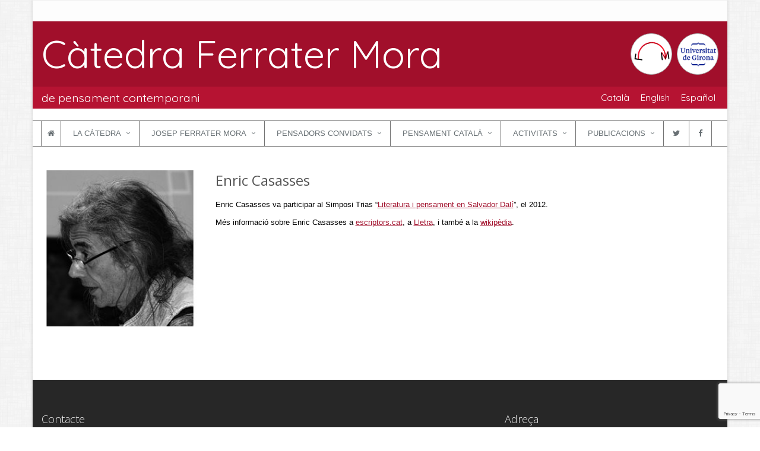

--- FILE ---
content_type: text/html; charset=utf-8
request_url: https://www.catedraferratermora.cat/collaboradors/ca/2012/220/
body_size: 4658
content:
<!DOCTYPE html>
<!--[if IE 8]> <html lang="en" class="ie8"> <![endif]-->
<!--[if IE 9]> <html lang="en" class="ie9"> <![endif]-->
<!--[if !IE]><!--> <html lang="en"> <!--<![endif]-->

<head>    
    <!-- Meta -->
    <meta charset="utf-8">
    <meta name="viewport" content="width=device-width, initial-scale=1.0">    
    <meta name="author" content="Universitat de Girona">

    <!-- Recaptcha -->
    <script src="https://www.google.com/recaptcha/enterprise.js?render=6LcCr5wpAAAAALIcOi9p2J8BLZ3BtnEVDSL5MIdG"></script>

    <!-- Favicon -->
    <link rel="shortcut icon" href="/favicon.png" type="image/x-icon">
    <link rel="icon" href="/favicon.png" type="image/x-icon">

    <!-- Web Fonts -->
    <link rel='stylesheet' type='text/css' href='//fonts.googleapis.com/css?family=Open+Sans:400,300,600&amp;subset=cyrillic,latin'>
    <link rel="stylesheet" href="https://fonts.googleapis.com/css?family=Quicksand" >

    <!-- CSS Global Compulsory -->
    <link rel="stylesheet" href="/assets/plugins/bootstrap/css/bootstrap.min.css">
    <link rel="stylesheet" href="/assets/css/style.css">

    <!-- CSS Header and Footer -->
    <link rel="stylesheet" href="/assets/css/headers/header-v4.css">
    <link rel="stylesheet" href="/assets/css/footers/footer-v1.css">

    <!-- CSS Implementing Plugins -->
    <link rel="stylesheet" href="/assets/plugins/animate.css">
    <link rel="stylesheet" href="/assets/plugins/line-icons/line-icons.css">
    <link rel="stylesheet" href="/assets/plugins/font-awesome/css/font-awesome.min.css">
    <link rel="stylesheet" href="/assets/plugins/cube-portfolio/cubeportfolio/css/cubeportfolio.min.css">
    <link rel="stylesheet" href="/assets/plugins/cube-portfolio/cubeportfolio/custom/custom-cubeportfolio.css">
    <link rel="stylesheet" href="/assets/plugins/owl-carousel/owl-carousel/owl.carousel.css">
    <link rel="stylesheet" href="/assets/plugins/sky-forms-pro/skyforms/css/sky-forms.css">
    <link rel="stylesheet" href="/assets/plugins/sky-forms-pro/skyforms/custom/custom-sky-forms.css">
    <!--[if lt IE 9]><link rel="stylesheet" href="/assets/plugins/sky-forms-pro/skyforms/css/sky-forms-ie8.css"><![endif]-->
    <link rel="stylesheet" type="text/css" href="/assets/plugins/fancybox/source/jquery.fancybox.css?v=2.1.5" media="screen" />

    <!-- CSS Page Style -->
    <link rel="stylesheet" href="/assets/css/pages/blog_magazine.css">
    <link rel="stylesheet" href="/assets/css/pages/portfolio-v1.css">

    <!-- CSS Theme -->
    <link rel="stylesheet" href="/assets/css/theme-colors/dark-red.css" id="style_color">

    <!-- CSS Customization -->
    <link rel="stylesheet" href="/css/custom.css">

    

    <link rel="canonical" href="http://www.catedraferratermora.cat/collaboradors/ca/2012/220/">
    <link rel="alternate" type="application/rss+xml" title="Càtedra Ferrater Mora de Pensament Contemporani" href="http://www.catedraferratermora.cat/feed.xml">

    <!-- Begin Jekyll SEO tag v2.8.0 -->
<title>Enric Casasses | Càtedra Ferrater Mora de Pensament Contemporani</title>
<meta name="generator" content="Jekyll v4.4.1" />
<meta property="og:title" content="Enric Casasses" />
<meta property="og:locale" content="ca" />
<meta name="description" content="Enric Casasses va participar al Simposi Trias “Literatura i pensament en Salvador Dalí”, el 2012." />
<meta property="og:description" content="Enric Casasses va participar al Simposi Trias “Literatura i pensament en Salvador Dalí”, el 2012." />
<link rel="canonical" href="http://www.catedraferratermora.cat/collaboradors/ca/2012/220/" />
<meta property="og:url" content="http://www.catedraferratermora.cat/collaboradors/ca/2012/220/" />
<meta property="og:site_name" content="Càtedra Ferrater Mora de Pensament Contemporani" />
<meta property="og:type" content="article" />
<meta property="article:published_time" content="2026-01-09T07:28:51+00:00" />
<meta name="twitter:card" content="summary" />
<meta property="twitter:title" content="Enric Casasses" />
<script type="application/ld+json">
{"@context":"https://schema.org","@type":"BlogPosting","dateModified":"2026-01-09T07:28:51+00:00","datePublished":"2026-01-09T07:28:51+00:00","description":"Enric Casasses va participar al Simposi Trias “Literatura i pensament en Salvador Dalí”, el 2012.","headline":"Enric Casasses","mainEntityOfPage":{"@type":"WebPage","@id":"http://www.catedraferratermora.cat/collaboradors/ca/2012/220/"},"url":"http://www.catedraferratermora.cat/collaboradors/ca/2012/220/"}</script>
<!-- End Jekyll SEO tag -->
    

</head>


<body class="boxed-layout container">

<div class="wrapper">
    <!--=== Header v4 ===-->
    <div class="header-v4">
        <!-- Topbar -->
<div class="topbar-v1">
    <div class="container">
        <div class="row" style="min-height: 34px">
            <div class="col-md-6">
                <!--<ul class="list-inline top-v1-contacts">-->
                    <!--<li>-->
                        <!--<i class="fa fa-envelope"></i> Correu electrònic: <a href="mailto:dir.cfm@udg.edu">dir.cfm@udg.edu</a>-->
                    <!--</li>-->
                    <!--<li>-->
                        <!--<i class="fa fa-phone"></i> Telèfon: 972 41 80 19-->
                    <!--</li>-->
                <!--</ul>-->
            </div>

            <div class="col-md-6">
                <ul class="list-inline top-v1-data">
                    <!--<li><a href="/"><i class="fa fa-home"></i></a></li>-->
                    <!--<li><a href="#">CA</a></li>-->
                    <!--<li><a href="#">EN</a></li>-->
                    <!--<li><a href="#">ES</a></li>-->
                </ul>
            </div>
        </div>
    </div>
</div>
<!-- End Topbar -->
        

<!-- Navbar -->
<div class="navbar navbar-default mega-menu" role="navigation">

    

<div class="cfm-title">
    <div class="cfm-title-in-primary primary-background-color">
      <div class="container">
        <div class="row">
            <div class="col-md-9">
                <a href="/" style="text-decoration: none;color: white;"><span>Càtedra Ferrater Mora</span></a>
            </div>
            <div class="col-md-3 cfm-title-in-primary-right">
                <div class="cfm-title-logo">
                    <a href="https://www.udg.edu" target="_blank">
                        <img class="cfm-title-udg-logo-in" src="/img/inici/udg_dues_linies_centrat_blau.png" alt="Logo UdG">
                    </a>
                </div>
                <div class="cfm-title-logo">
                    <a href="/">
                        <img class="cfm-title-cfm-logo-in" src="/img/logo/logo_cfm_sense_nom.png" alt="Logo CFM">
                    </a>
                </div>
            </div>
        </div>
      </div>
    </div>
    <div class="cfm-title-in-secondary secondary-background-color">
      <div class="container">
        <div class="row">
            <div class="col-md-9">
                <span>de pensament contemporani</span>
            </div>
            <div class="col-md-3 cfm-title-in-secondary-right">
                <ul class="list-inline">

                    
                    




                            
                        


            
                            
                        


  <li>
    
    <span style="color:white;margin-left: 5px;">
    

  
    Català  
    

  
  </span>
  
  </li>

  


  <li>
    
    <a href="/collaboradors/en/2012/220/" style="color:white;margin-left: 5px;">
    

  
    English
    

  
  </a>
  
  </li>

  


  <li>
    
    <a href="/collaboradors/es/2012/220/" style="color:white;margin-left: 5px;">
    

  
    Español
  

  
  </a>
  
  </li>

  


            
                            
                        


            
                            
                        


            
                            
                        


            
                            
                        


            
                            
                        


            
                            
                        


            
                            
                        


            
                            
                        


            
                            
                        


            
                            
                        


            
                            
                        


            
                            
                        


            
                            
                        


            
                    

                    
                </ul>
            </div>
          </div>
        <div class="row">
          <button type="button" class="navbar-toggle" data-toggle="collapse" data-target=".navbar-responsive-collapse">
              <span class="full-width-menu">Seccions</span>
              <span class="icon-toggle">
                  <span class="icon-bar"></span>
                  <span class="icon-bar"></span>
                  <span class="icon-bar"></span>
              </span>
          </button>
        </div>
      </div>
    </div>
</div>
<br/>




    <div class="clearfix"></div>

    <!-- Collect the nav links, forms, and other content for toggling -->
    <div class="collapse navbar-collapse navbar-responsive-collapse">
      <div class="container">
        <ul class="nav navbar-nav">
                <li><a href="/" style="padding-right:10px;padding-left:10px;"><i class="fa fa-home"></i></a></li>

                

                
                <!-- La Càtedra -->
                <li class="dropdown ">
                    <a href="javascript:void(0);" class="dropdown-toggle" data-toggle="dropdown">
                        La Càtedra
                    </a>
                    <ul class="dropdown-menu">
                      
                        <li><a href="/catedra/direccio_secretaria/">Direcció i secretaria</a></li>
                      
                        <li><a href="/catedra/historia/">Història i objectius</a></li>
                      
                        <li><a href="/catedra/distincio/">Distinció Jaume Vicens Vives</a></li>
                      
                        <li><a href="/catedra/logo/">El logo de Joan Brossa</a></li>
                      
                        <li><a href="/catedra/fons/">Fons bibliogràfics</a></li>
                      
                        <li><a href="/catedra/patrons/">Patrons i institucions</a></li>
                      
                    </ul>
                </li>
                <!-- End La Càtedra -->
                
                <!-- Josep Ferrater Mora -->
                <li class="dropdown ">
                    <a href="javascript:void(0);" class="dropdown-toggle" data-toggle="dropdown">
                        Josep Ferrater Mora
                    </a>
                    <ul class="dropdown-menu">
                      
                        <li><a href="/ferrater_mora/quivaser/">Qui va ser?</a></li>
                      
                        <li><a href="/ferrater_mora/obra/">Obra de Ferrater Mora</a></li>
                      
                        <li><a href="/ferrater_mora/biblioteca/">Biblioteca</a></li>
                      
                        <li><a href="/ferrater_mora/epistolari/">Epistolari</a></li>
                      
                        <li><a href="/ferrater_mora/sobrefm/">Sobre Ferrater Mora</a></li>
                      
                    </ul>
                </li>
                <!-- End Josep Ferrater Mora -->
                
                <!-- Pensadors convidats -->
                <li class="dropdown ">
                    <a href="javascript:void(0);" class="dropdown-toggle" data-toggle="dropdown">
                        Pensadors convidats
                    </a>
                    <ul class="dropdown-menu">
                      
                        <li><a href="/professors/llicons/">Lliçons Ferrater Mora</a></li>
                      
                        <li><a href="/professors/collaboracions/">Col·laboracions</a></li>
                      
                    </ul>
                </li>
                <!-- End Pensadors convidats -->
                
                <!-- Pensament català -->
                <li class="dropdown ">
                    <a href="javascript:void(0);" class="dropdown-toggle" data-toggle="dropdown">
                        Pensament català
                    </a>
                    <ul class="dropdown-menu">
                      
                        <li><a href="/simposis/pensadors/">Simposis Trias sobre pensadors catalans</a></li>
                      
                        <li><a href="/simposis/pensar_catalunya/">Pensar Catalunya</a></li>
                      
                    </ul>
                </li>
                <!-- End Pensament català -->
                
                <!-- Activitats -->
                <li class="dropdown ">
                    <a href="javascript:void(0);" class="dropdown-toggle" data-toggle="dropdown">
                        Activitats
                    </a>
                    <ul class="dropdown-menu">
                      
                        <li><a href="/activitats/master/">Màster en Diversitat Religiosa</a></li>
                      
                        <li><a href="/activitats/cursos/">Cursos</a></li>
                      
                        <li><a href="/activitats/jornades/">Jornades</a></li>
                      
                        <li><a href="/activitats/panikkar/">Seminari Panikkar</a></li>
                      
                        <li><a href="/activitats/conferencies/">Institut d’Estudis Nahmànides</a></li>
                      
                        <li><a href="/activitats/premi/">Premi Ferrater Mora</a></li>
                      
                        <li><a href="/activitats/beques/">Beca Ferrater Mora</a></li>
                      
                        <li><a href="/activitats/promocio_filosofia/">Promoció de la filosofia</a></li>
                      
                        <li><a href="/activitats/clublectura/">Club Trias de Lectura d'Assaig</a></li>
                      
                        <li><a href="/activitats/altres/">Altres</a></li>
                      
                    </ul>
                </li>
                <!-- End Activitats -->
                
                <!-- Publicacions -->
                <li class="dropdown ">
                    <a href="javascript:void(0);" class="dropdown-toggle" data-toggle="dropdown">
                        Publicacions
                    </a>
                    <ul class="dropdown-menu">
                      
                        <li><a href="/publicacions/seminaris/">Lliçons de la Càtedra Ferrater Mora</a></li>
                      
                        <li><a href="/publicacions/simposis/">Noms de la Filosofia Catalana</a></li>
                      
                        <li><a href="/publicacions/premis/">Premi d’Assaig Ferrater Mora</a></li>
                      
                        <li><a href="/publicacions/altres/">Altres publicacions</a></li>
                      
                    </ul>
                </li>
                <!-- End Publicacions -->
                

                <!-- Xarxes socials -->
                
                <li><!-- Twitter -->
<a href="https://twitter.com/UdGFerraterM" target="_blank" class="tooltips" data-toggle="tooltip" data-placement="top" title="" data-original-title="Twitter" style="padding-right: 15px; padding-left: 15px;">
    <i class="fa fa-twitter"></i>
</a>
</li>
                
                
                <li><!-- Facebook -->
<a href="https://www.facebook.com/ferratermora" target="_blank" class="tooltips" data-toggle="tooltip" data-placement="top" title="" data-original-title="Facebook" style="padding-right: 15px; padding-left: 15px;">
    <i class="fa fa-facebook"></i>
</a>
</li>
                
                <!-- /Xarxes socials -->
            </ul>
      </div>
    </div><!--/navbar-collapse-->
</div>
<!-- End Navbar -->

    </div>
    <!--=== End Header v4 ===-->

    <!--=== Content Part ===-->
<div class="container content" data-cms-content-wrapper="/_layouts/default_container.html">
    <div class="portfolio-item margin-bottom-50">

    <div class="row">
        <div class="col-md-3">
            <img class="img-responsive" alt="" src="/img/collaboradors/250x250/220.jpg" width="300px" />
        </div>
        <!-- Content Info -->
        <div class="col-md-9">
            <h2>Enric Casasses</h2>
            <div class="cfm-justify" data-cms-content-wrapper="/_layouts/collaborador.html">
              <p>Enric Casasses va participar al Simposi Trias “<a href="https://www.catedraferratermora.cat/simposis/ca/dali/" target="_blank" rel="noopener">Literatura i pensament en Salvador Dalí</a>”, el 2012.</p>

<p>Més informació sobre Enric Casasses a <a href="https://www.escriptors.cat/autors/casassese/" target="_blank" rel="noopener">escriptors.cat</a>, a <a href="https://lletra.uoc.edu/ca/autor/enric-casasses/tast-de-textos" target="_blank" rel="noopener">Lletra</a>, i també a la <a href="https://ca.wikipedia.org/wiki/Enric_Casasses_i_Figueres" target="_blank" rel="noopener">wikipèdia</a>.</p>

            </div>
        </div>
        <!-- End Content Info -->
    </div><!--/row-->
</div>

</div><!--/container-->
<!-- End Content Part -->


    <div class="footer-v1">
    <div class="footer">
        <div class="container">
            <div class="row">
                <!-- Contacte -->
                <div class="col-md-4 md-margin-bottom-40">
                    <div class="posts">
                        <div class="headline"><h2>Contacte</h2></div>
                        <ul class="list-unstyled link-list">
                            <li><a href="/info/ca">Petició d'informació</a><i class="fa fa-angle-right"></i></li>
                            <li><a href="/comentaris/ca">Suggeriments i comentaris</a><i class="fa fa-angle-right"></i></li>
                        </ul>
                    </div>
                </div><!--/col-md-4-->
                <!-- End Contacte -->

                <!-- Idiomes -->
                <div class="col-md-4 md-margin-bottom-40">
                    <!-- <div class="headline"><h2>Idiomes</h2></div>
                    <ul class="list-unstyled link-list">
                        <li><a href="#">Català</a><i class="fa fa-angle-right"></i></li>
                        <li><a href="#">Anglès</a><i class="fa fa-angle-right"></i></li>
                        <li><a href="#">Español</a><i class="fa fa-angle-right"></i></li>
                    </ul> -->
                </div><!--/col-md-4-->
                <!-- End Idiomes -->

                <!-- Adreça -->
                <div class="col-md-4 map-img md-margin-bottom-40">
                    <div class="headline"><h2>Adreça</h2></div>
                    <address class="md-margin-bottom-40">
                        Càtedra Ferrater Mora<br/>
                        de Pensament Contemporani<br/>
                        Facultat de Lletres<br/>
                        <a href="https://www.google.es/maps/place/Facultat+de+Lletres/@41.9849086,2.825883,17z/data=!3m2!4b1!5s0x12bae6e80930a217:0x8f4a528be8b8e2a8!4m5!3m4!1s0x12bae6e807eb2b1f:0xe8702fc546414ffd!8m2!3d41.9849046!4d2.8280717?hl=ca" target="_blank">Pl. Ferrater Mora, 1</a><br/>
                        17004 Girona<br/>
                        Telèfon 972 41 80 19<br/>
                        Correu electrònic <a href="mailto:dir.cfm@udg.edu" class="">dir.cfm@udg.edu</a>
                    </address>
                </div><!--/col-md-4-->
                <!-- End Adreça -->
            </div>
        </div>
    </div><!--/footer-->

    <div class="copyright">
        <div class="container">
            <div class="row">
                <div class="col-md-4">
                    <p>
                        Més informació:
                        <a href="https://www.udg.edu/tabid/5487/Default.aspx">Avís legal i protecció de dades</a> <!--| <a href="#">Terms of Service</a>-->
                    </p>
                </div>

                
                <div class="col-md-4">
                  
                </div>
                

                <!-- Social Links -->
                <div class="col-md-4">
                    <ul class="footer-socials list-inline">
                        
                        <li><!-- Twitter -->
<a href="https://twitter.com/UdGFerraterM" target="_blank" class="tooltips" data-toggle="tooltip" data-placement="top" title="" data-original-title="Twitter" style="padding-right: 15px; padding-left: 15px;">
    <i class="fa fa-twitter"></i>
</a>
</li>
                        
                        
                        <li><!-- Facebook -->
<a href="https://www.facebook.com/ferratermora" target="_blank" class="tooltips" data-toggle="tooltip" data-placement="top" title="" data-original-title="Facebook" style="padding-right: 15px; padding-left: 15px;">
    <i class="fa fa-facebook"></i>
</a>
</li>
                        
                    </ul>
                </div>
                <!-- End Social Links -->
            </div>
        </div>
    </div><!--/copyright-->
</div>


</div><!--/wrapper-->

<!-- JS Global Compulsory -->
<script type="text/javascript" src="/assets/plugins/jquery/jquery.min.js"></script>
<script type="text/javascript" src="/assets/plugins/jquery/jquery-migrate.min.js"></script>
<script type="text/javascript" src="/assets/plugins/bootstrap/js/bootstrap.min.js"></script>
<!-- JS Implementing Plugins -->
<script type="text/javascript" src="/assets/plugins/back-to-top.js"></script>
<script type="text/javascript" src="/assets/plugins/smoothScroll.js"></script>
<script type="text/javascript" src="/assets/plugins/cube-portfolio/cubeportfolio/js/jquery.cubeportfolio.min.js"></script>
<script type="text/javascript" src="/assets/plugins/owl-carousel/owl-carousel/owl.carousel.js"></script>
<script type="text/javascript" src="/assets/plugins/sky-forms-pro/skyforms/js/jquery.maskedinput.min.js"></script>
<script type="text/javascript" src="/assets/plugins/sky-forms-pro/skyforms/js/jquery-ui.min.js"></script>
<script type="text/javascript" src="/assets/plugins/sky-forms-pro/skyforms/js/jquery.validate.min.js"></script>
<script type="text/javascript" src="/assets/plugins/fancybox/source/jquery.fancybox.pack.js?v=2.1.5"></script>
<!-- JS Customization -->
<script type="text/javascript" src="/assets/js/custom.js"></script>
<!-- JS Page Level -->
<script type="text/javascript" src="/assets/js/app.js"></script>
<script type="text/javascript" src="/assets/js/plugins/validation.js"></script>

<script type="text/javascript" src="/assets/js/plugins/owl-recent-works.js"></script>


<script type="text/javascript">
    jQuery(document).ready(function() {
        App.init();
        Validation.initValidation();
        OwlRecentWorks.initOwlRecentWorksV1();
        $(".fancybox").fancybox({
            helpers : {
                title: {
                    type: 'inside',
                    position: 'bottom'
                }
            }
        });
    });
</script>
<!--[if lt IE 9]>
<script src="/assets/plugins/respond.js"></script>
<script src="/assets/plugins/html5shiv.js"></script>
<script src="/assets/plugins/placeholder-IE-fixes.js"></script>
<![endif]-->

<script>
  (function(i,s,o,g,r,a,m){i['GoogleAnalyticsObject']=r;i[r]=i[r]||function(){
  (i[r].q=i[r].q||[]).push(arguments)},i[r].l=1*new Date();a=s.createElement(o),
  m=s.getElementsByTagName(o)[0];a.async=1;a.src=g;m.parentNode.insertBefore(a,m)
  })(window,document,'script','https://www.google-analytics.com/analytics.js','ga');

  ga('create', 'UA-86791267-1', 'auto');
  ga('send', 'pageview');

</script>


</body>
</html>


--- FILE ---
content_type: text/html; charset=utf-8
request_url: https://www.google.com/recaptcha/enterprise/anchor?ar=1&k=6LcCr5wpAAAAALIcOi9p2J8BLZ3BtnEVDSL5MIdG&co=aHR0cHM6Ly93d3cuY2F0ZWRyYWZlcnJhdGVybW9yYS5jYXQ6NDQz&hl=en&v=PoyoqOPhxBO7pBk68S4YbpHZ&size=invisible&anchor-ms=20000&execute-ms=30000&cb=d5mqssganlq5
body_size: 48548
content:
<!DOCTYPE HTML><html dir="ltr" lang="en"><head><meta http-equiv="Content-Type" content="text/html; charset=UTF-8">
<meta http-equiv="X-UA-Compatible" content="IE=edge">
<title>reCAPTCHA</title>
<style type="text/css">
/* cyrillic-ext */
@font-face {
  font-family: 'Roboto';
  font-style: normal;
  font-weight: 400;
  font-stretch: 100%;
  src: url(//fonts.gstatic.com/s/roboto/v48/KFO7CnqEu92Fr1ME7kSn66aGLdTylUAMa3GUBHMdazTgWw.woff2) format('woff2');
  unicode-range: U+0460-052F, U+1C80-1C8A, U+20B4, U+2DE0-2DFF, U+A640-A69F, U+FE2E-FE2F;
}
/* cyrillic */
@font-face {
  font-family: 'Roboto';
  font-style: normal;
  font-weight: 400;
  font-stretch: 100%;
  src: url(//fonts.gstatic.com/s/roboto/v48/KFO7CnqEu92Fr1ME7kSn66aGLdTylUAMa3iUBHMdazTgWw.woff2) format('woff2');
  unicode-range: U+0301, U+0400-045F, U+0490-0491, U+04B0-04B1, U+2116;
}
/* greek-ext */
@font-face {
  font-family: 'Roboto';
  font-style: normal;
  font-weight: 400;
  font-stretch: 100%;
  src: url(//fonts.gstatic.com/s/roboto/v48/KFO7CnqEu92Fr1ME7kSn66aGLdTylUAMa3CUBHMdazTgWw.woff2) format('woff2');
  unicode-range: U+1F00-1FFF;
}
/* greek */
@font-face {
  font-family: 'Roboto';
  font-style: normal;
  font-weight: 400;
  font-stretch: 100%;
  src: url(//fonts.gstatic.com/s/roboto/v48/KFO7CnqEu92Fr1ME7kSn66aGLdTylUAMa3-UBHMdazTgWw.woff2) format('woff2');
  unicode-range: U+0370-0377, U+037A-037F, U+0384-038A, U+038C, U+038E-03A1, U+03A3-03FF;
}
/* math */
@font-face {
  font-family: 'Roboto';
  font-style: normal;
  font-weight: 400;
  font-stretch: 100%;
  src: url(//fonts.gstatic.com/s/roboto/v48/KFO7CnqEu92Fr1ME7kSn66aGLdTylUAMawCUBHMdazTgWw.woff2) format('woff2');
  unicode-range: U+0302-0303, U+0305, U+0307-0308, U+0310, U+0312, U+0315, U+031A, U+0326-0327, U+032C, U+032F-0330, U+0332-0333, U+0338, U+033A, U+0346, U+034D, U+0391-03A1, U+03A3-03A9, U+03B1-03C9, U+03D1, U+03D5-03D6, U+03F0-03F1, U+03F4-03F5, U+2016-2017, U+2034-2038, U+203C, U+2040, U+2043, U+2047, U+2050, U+2057, U+205F, U+2070-2071, U+2074-208E, U+2090-209C, U+20D0-20DC, U+20E1, U+20E5-20EF, U+2100-2112, U+2114-2115, U+2117-2121, U+2123-214F, U+2190, U+2192, U+2194-21AE, U+21B0-21E5, U+21F1-21F2, U+21F4-2211, U+2213-2214, U+2216-22FF, U+2308-230B, U+2310, U+2319, U+231C-2321, U+2336-237A, U+237C, U+2395, U+239B-23B7, U+23D0, U+23DC-23E1, U+2474-2475, U+25AF, U+25B3, U+25B7, U+25BD, U+25C1, U+25CA, U+25CC, U+25FB, U+266D-266F, U+27C0-27FF, U+2900-2AFF, U+2B0E-2B11, U+2B30-2B4C, U+2BFE, U+3030, U+FF5B, U+FF5D, U+1D400-1D7FF, U+1EE00-1EEFF;
}
/* symbols */
@font-face {
  font-family: 'Roboto';
  font-style: normal;
  font-weight: 400;
  font-stretch: 100%;
  src: url(//fonts.gstatic.com/s/roboto/v48/KFO7CnqEu92Fr1ME7kSn66aGLdTylUAMaxKUBHMdazTgWw.woff2) format('woff2');
  unicode-range: U+0001-000C, U+000E-001F, U+007F-009F, U+20DD-20E0, U+20E2-20E4, U+2150-218F, U+2190, U+2192, U+2194-2199, U+21AF, U+21E6-21F0, U+21F3, U+2218-2219, U+2299, U+22C4-22C6, U+2300-243F, U+2440-244A, U+2460-24FF, U+25A0-27BF, U+2800-28FF, U+2921-2922, U+2981, U+29BF, U+29EB, U+2B00-2BFF, U+4DC0-4DFF, U+FFF9-FFFB, U+10140-1018E, U+10190-1019C, U+101A0, U+101D0-101FD, U+102E0-102FB, U+10E60-10E7E, U+1D2C0-1D2D3, U+1D2E0-1D37F, U+1F000-1F0FF, U+1F100-1F1AD, U+1F1E6-1F1FF, U+1F30D-1F30F, U+1F315, U+1F31C, U+1F31E, U+1F320-1F32C, U+1F336, U+1F378, U+1F37D, U+1F382, U+1F393-1F39F, U+1F3A7-1F3A8, U+1F3AC-1F3AF, U+1F3C2, U+1F3C4-1F3C6, U+1F3CA-1F3CE, U+1F3D4-1F3E0, U+1F3ED, U+1F3F1-1F3F3, U+1F3F5-1F3F7, U+1F408, U+1F415, U+1F41F, U+1F426, U+1F43F, U+1F441-1F442, U+1F444, U+1F446-1F449, U+1F44C-1F44E, U+1F453, U+1F46A, U+1F47D, U+1F4A3, U+1F4B0, U+1F4B3, U+1F4B9, U+1F4BB, U+1F4BF, U+1F4C8-1F4CB, U+1F4D6, U+1F4DA, U+1F4DF, U+1F4E3-1F4E6, U+1F4EA-1F4ED, U+1F4F7, U+1F4F9-1F4FB, U+1F4FD-1F4FE, U+1F503, U+1F507-1F50B, U+1F50D, U+1F512-1F513, U+1F53E-1F54A, U+1F54F-1F5FA, U+1F610, U+1F650-1F67F, U+1F687, U+1F68D, U+1F691, U+1F694, U+1F698, U+1F6AD, U+1F6B2, U+1F6B9-1F6BA, U+1F6BC, U+1F6C6-1F6CF, U+1F6D3-1F6D7, U+1F6E0-1F6EA, U+1F6F0-1F6F3, U+1F6F7-1F6FC, U+1F700-1F7FF, U+1F800-1F80B, U+1F810-1F847, U+1F850-1F859, U+1F860-1F887, U+1F890-1F8AD, U+1F8B0-1F8BB, U+1F8C0-1F8C1, U+1F900-1F90B, U+1F93B, U+1F946, U+1F984, U+1F996, U+1F9E9, U+1FA00-1FA6F, U+1FA70-1FA7C, U+1FA80-1FA89, U+1FA8F-1FAC6, U+1FACE-1FADC, U+1FADF-1FAE9, U+1FAF0-1FAF8, U+1FB00-1FBFF;
}
/* vietnamese */
@font-face {
  font-family: 'Roboto';
  font-style: normal;
  font-weight: 400;
  font-stretch: 100%;
  src: url(//fonts.gstatic.com/s/roboto/v48/KFO7CnqEu92Fr1ME7kSn66aGLdTylUAMa3OUBHMdazTgWw.woff2) format('woff2');
  unicode-range: U+0102-0103, U+0110-0111, U+0128-0129, U+0168-0169, U+01A0-01A1, U+01AF-01B0, U+0300-0301, U+0303-0304, U+0308-0309, U+0323, U+0329, U+1EA0-1EF9, U+20AB;
}
/* latin-ext */
@font-face {
  font-family: 'Roboto';
  font-style: normal;
  font-weight: 400;
  font-stretch: 100%;
  src: url(//fonts.gstatic.com/s/roboto/v48/KFO7CnqEu92Fr1ME7kSn66aGLdTylUAMa3KUBHMdazTgWw.woff2) format('woff2');
  unicode-range: U+0100-02BA, U+02BD-02C5, U+02C7-02CC, U+02CE-02D7, U+02DD-02FF, U+0304, U+0308, U+0329, U+1D00-1DBF, U+1E00-1E9F, U+1EF2-1EFF, U+2020, U+20A0-20AB, U+20AD-20C0, U+2113, U+2C60-2C7F, U+A720-A7FF;
}
/* latin */
@font-face {
  font-family: 'Roboto';
  font-style: normal;
  font-weight: 400;
  font-stretch: 100%;
  src: url(//fonts.gstatic.com/s/roboto/v48/KFO7CnqEu92Fr1ME7kSn66aGLdTylUAMa3yUBHMdazQ.woff2) format('woff2');
  unicode-range: U+0000-00FF, U+0131, U+0152-0153, U+02BB-02BC, U+02C6, U+02DA, U+02DC, U+0304, U+0308, U+0329, U+2000-206F, U+20AC, U+2122, U+2191, U+2193, U+2212, U+2215, U+FEFF, U+FFFD;
}
/* cyrillic-ext */
@font-face {
  font-family: 'Roboto';
  font-style: normal;
  font-weight: 500;
  font-stretch: 100%;
  src: url(//fonts.gstatic.com/s/roboto/v48/KFO7CnqEu92Fr1ME7kSn66aGLdTylUAMa3GUBHMdazTgWw.woff2) format('woff2');
  unicode-range: U+0460-052F, U+1C80-1C8A, U+20B4, U+2DE0-2DFF, U+A640-A69F, U+FE2E-FE2F;
}
/* cyrillic */
@font-face {
  font-family: 'Roboto';
  font-style: normal;
  font-weight: 500;
  font-stretch: 100%;
  src: url(//fonts.gstatic.com/s/roboto/v48/KFO7CnqEu92Fr1ME7kSn66aGLdTylUAMa3iUBHMdazTgWw.woff2) format('woff2');
  unicode-range: U+0301, U+0400-045F, U+0490-0491, U+04B0-04B1, U+2116;
}
/* greek-ext */
@font-face {
  font-family: 'Roboto';
  font-style: normal;
  font-weight: 500;
  font-stretch: 100%;
  src: url(//fonts.gstatic.com/s/roboto/v48/KFO7CnqEu92Fr1ME7kSn66aGLdTylUAMa3CUBHMdazTgWw.woff2) format('woff2');
  unicode-range: U+1F00-1FFF;
}
/* greek */
@font-face {
  font-family: 'Roboto';
  font-style: normal;
  font-weight: 500;
  font-stretch: 100%;
  src: url(//fonts.gstatic.com/s/roboto/v48/KFO7CnqEu92Fr1ME7kSn66aGLdTylUAMa3-UBHMdazTgWw.woff2) format('woff2');
  unicode-range: U+0370-0377, U+037A-037F, U+0384-038A, U+038C, U+038E-03A1, U+03A3-03FF;
}
/* math */
@font-face {
  font-family: 'Roboto';
  font-style: normal;
  font-weight: 500;
  font-stretch: 100%;
  src: url(//fonts.gstatic.com/s/roboto/v48/KFO7CnqEu92Fr1ME7kSn66aGLdTylUAMawCUBHMdazTgWw.woff2) format('woff2');
  unicode-range: U+0302-0303, U+0305, U+0307-0308, U+0310, U+0312, U+0315, U+031A, U+0326-0327, U+032C, U+032F-0330, U+0332-0333, U+0338, U+033A, U+0346, U+034D, U+0391-03A1, U+03A3-03A9, U+03B1-03C9, U+03D1, U+03D5-03D6, U+03F0-03F1, U+03F4-03F5, U+2016-2017, U+2034-2038, U+203C, U+2040, U+2043, U+2047, U+2050, U+2057, U+205F, U+2070-2071, U+2074-208E, U+2090-209C, U+20D0-20DC, U+20E1, U+20E5-20EF, U+2100-2112, U+2114-2115, U+2117-2121, U+2123-214F, U+2190, U+2192, U+2194-21AE, U+21B0-21E5, U+21F1-21F2, U+21F4-2211, U+2213-2214, U+2216-22FF, U+2308-230B, U+2310, U+2319, U+231C-2321, U+2336-237A, U+237C, U+2395, U+239B-23B7, U+23D0, U+23DC-23E1, U+2474-2475, U+25AF, U+25B3, U+25B7, U+25BD, U+25C1, U+25CA, U+25CC, U+25FB, U+266D-266F, U+27C0-27FF, U+2900-2AFF, U+2B0E-2B11, U+2B30-2B4C, U+2BFE, U+3030, U+FF5B, U+FF5D, U+1D400-1D7FF, U+1EE00-1EEFF;
}
/* symbols */
@font-face {
  font-family: 'Roboto';
  font-style: normal;
  font-weight: 500;
  font-stretch: 100%;
  src: url(//fonts.gstatic.com/s/roboto/v48/KFO7CnqEu92Fr1ME7kSn66aGLdTylUAMaxKUBHMdazTgWw.woff2) format('woff2');
  unicode-range: U+0001-000C, U+000E-001F, U+007F-009F, U+20DD-20E0, U+20E2-20E4, U+2150-218F, U+2190, U+2192, U+2194-2199, U+21AF, U+21E6-21F0, U+21F3, U+2218-2219, U+2299, U+22C4-22C6, U+2300-243F, U+2440-244A, U+2460-24FF, U+25A0-27BF, U+2800-28FF, U+2921-2922, U+2981, U+29BF, U+29EB, U+2B00-2BFF, U+4DC0-4DFF, U+FFF9-FFFB, U+10140-1018E, U+10190-1019C, U+101A0, U+101D0-101FD, U+102E0-102FB, U+10E60-10E7E, U+1D2C0-1D2D3, U+1D2E0-1D37F, U+1F000-1F0FF, U+1F100-1F1AD, U+1F1E6-1F1FF, U+1F30D-1F30F, U+1F315, U+1F31C, U+1F31E, U+1F320-1F32C, U+1F336, U+1F378, U+1F37D, U+1F382, U+1F393-1F39F, U+1F3A7-1F3A8, U+1F3AC-1F3AF, U+1F3C2, U+1F3C4-1F3C6, U+1F3CA-1F3CE, U+1F3D4-1F3E0, U+1F3ED, U+1F3F1-1F3F3, U+1F3F5-1F3F7, U+1F408, U+1F415, U+1F41F, U+1F426, U+1F43F, U+1F441-1F442, U+1F444, U+1F446-1F449, U+1F44C-1F44E, U+1F453, U+1F46A, U+1F47D, U+1F4A3, U+1F4B0, U+1F4B3, U+1F4B9, U+1F4BB, U+1F4BF, U+1F4C8-1F4CB, U+1F4D6, U+1F4DA, U+1F4DF, U+1F4E3-1F4E6, U+1F4EA-1F4ED, U+1F4F7, U+1F4F9-1F4FB, U+1F4FD-1F4FE, U+1F503, U+1F507-1F50B, U+1F50D, U+1F512-1F513, U+1F53E-1F54A, U+1F54F-1F5FA, U+1F610, U+1F650-1F67F, U+1F687, U+1F68D, U+1F691, U+1F694, U+1F698, U+1F6AD, U+1F6B2, U+1F6B9-1F6BA, U+1F6BC, U+1F6C6-1F6CF, U+1F6D3-1F6D7, U+1F6E0-1F6EA, U+1F6F0-1F6F3, U+1F6F7-1F6FC, U+1F700-1F7FF, U+1F800-1F80B, U+1F810-1F847, U+1F850-1F859, U+1F860-1F887, U+1F890-1F8AD, U+1F8B0-1F8BB, U+1F8C0-1F8C1, U+1F900-1F90B, U+1F93B, U+1F946, U+1F984, U+1F996, U+1F9E9, U+1FA00-1FA6F, U+1FA70-1FA7C, U+1FA80-1FA89, U+1FA8F-1FAC6, U+1FACE-1FADC, U+1FADF-1FAE9, U+1FAF0-1FAF8, U+1FB00-1FBFF;
}
/* vietnamese */
@font-face {
  font-family: 'Roboto';
  font-style: normal;
  font-weight: 500;
  font-stretch: 100%;
  src: url(//fonts.gstatic.com/s/roboto/v48/KFO7CnqEu92Fr1ME7kSn66aGLdTylUAMa3OUBHMdazTgWw.woff2) format('woff2');
  unicode-range: U+0102-0103, U+0110-0111, U+0128-0129, U+0168-0169, U+01A0-01A1, U+01AF-01B0, U+0300-0301, U+0303-0304, U+0308-0309, U+0323, U+0329, U+1EA0-1EF9, U+20AB;
}
/* latin-ext */
@font-face {
  font-family: 'Roboto';
  font-style: normal;
  font-weight: 500;
  font-stretch: 100%;
  src: url(//fonts.gstatic.com/s/roboto/v48/KFO7CnqEu92Fr1ME7kSn66aGLdTylUAMa3KUBHMdazTgWw.woff2) format('woff2');
  unicode-range: U+0100-02BA, U+02BD-02C5, U+02C7-02CC, U+02CE-02D7, U+02DD-02FF, U+0304, U+0308, U+0329, U+1D00-1DBF, U+1E00-1E9F, U+1EF2-1EFF, U+2020, U+20A0-20AB, U+20AD-20C0, U+2113, U+2C60-2C7F, U+A720-A7FF;
}
/* latin */
@font-face {
  font-family: 'Roboto';
  font-style: normal;
  font-weight: 500;
  font-stretch: 100%;
  src: url(//fonts.gstatic.com/s/roboto/v48/KFO7CnqEu92Fr1ME7kSn66aGLdTylUAMa3yUBHMdazQ.woff2) format('woff2');
  unicode-range: U+0000-00FF, U+0131, U+0152-0153, U+02BB-02BC, U+02C6, U+02DA, U+02DC, U+0304, U+0308, U+0329, U+2000-206F, U+20AC, U+2122, U+2191, U+2193, U+2212, U+2215, U+FEFF, U+FFFD;
}
/* cyrillic-ext */
@font-face {
  font-family: 'Roboto';
  font-style: normal;
  font-weight: 900;
  font-stretch: 100%;
  src: url(//fonts.gstatic.com/s/roboto/v48/KFO7CnqEu92Fr1ME7kSn66aGLdTylUAMa3GUBHMdazTgWw.woff2) format('woff2');
  unicode-range: U+0460-052F, U+1C80-1C8A, U+20B4, U+2DE0-2DFF, U+A640-A69F, U+FE2E-FE2F;
}
/* cyrillic */
@font-face {
  font-family: 'Roboto';
  font-style: normal;
  font-weight: 900;
  font-stretch: 100%;
  src: url(//fonts.gstatic.com/s/roboto/v48/KFO7CnqEu92Fr1ME7kSn66aGLdTylUAMa3iUBHMdazTgWw.woff2) format('woff2');
  unicode-range: U+0301, U+0400-045F, U+0490-0491, U+04B0-04B1, U+2116;
}
/* greek-ext */
@font-face {
  font-family: 'Roboto';
  font-style: normal;
  font-weight: 900;
  font-stretch: 100%;
  src: url(//fonts.gstatic.com/s/roboto/v48/KFO7CnqEu92Fr1ME7kSn66aGLdTylUAMa3CUBHMdazTgWw.woff2) format('woff2');
  unicode-range: U+1F00-1FFF;
}
/* greek */
@font-face {
  font-family: 'Roboto';
  font-style: normal;
  font-weight: 900;
  font-stretch: 100%;
  src: url(//fonts.gstatic.com/s/roboto/v48/KFO7CnqEu92Fr1ME7kSn66aGLdTylUAMa3-UBHMdazTgWw.woff2) format('woff2');
  unicode-range: U+0370-0377, U+037A-037F, U+0384-038A, U+038C, U+038E-03A1, U+03A3-03FF;
}
/* math */
@font-face {
  font-family: 'Roboto';
  font-style: normal;
  font-weight: 900;
  font-stretch: 100%;
  src: url(//fonts.gstatic.com/s/roboto/v48/KFO7CnqEu92Fr1ME7kSn66aGLdTylUAMawCUBHMdazTgWw.woff2) format('woff2');
  unicode-range: U+0302-0303, U+0305, U+0307-0308, U+0310, U+0312, U+0315, U+031A, U+0326-0327, U+032C, U+032F-0330, U+0332-0333, U+0338, U+033A, U+0346, U+034D, U+0391-03A1, U+03A3-03A9, U+03B1-03C9, U+03D1, U+03D5-03D6, U+03F0-03F1, U+03F4-03F5, U+2016-2017, U+2034-2038, U+203C, U+2040, U+2043, U+2047, U+2050, U+2057, U+205F, U+2070-2071, U+2074-208E, U+2090-209C, U+20D0-20DC, U+20E1, U+20E5-20EF, U+2100-2112, U+2114-2115, U+2117-2121, U+2123-214F, U+2190, U+2192, U+2194-21AE, U+21B0-21E5, U+21F1-21F2, U+21F4-2211, U+2213-2214, U+2216-22FF, U+2308-230B, U+2310, U+2319, U+231C-2321, U+2336-237A, U+237C, U+2395, U+239B-23B7, U+23D0, U+23DC-23E1, U+2474-2475, U+25AF, U+25B3, U+25B7, U+25BD, U+25C1, U+25CA, U+25CC, U+25FB, U+266D-266F, U+27C0-27FF, U+2900-2AFF, U+2B0E-2B11, U+2B30-2B4C, U+2BFE, U+3030, U+FF5B, U+FF5D, U+1D400-1D7FF, U+1EE00-1EEFF;
}
/* symbols */
@font-face {
  font-family: 'Roboto';
  font-style: normal;
  font-weight: 900;
  font-stretch: 100%;
  src: url(//fonts.gstatic.com/s/roboto/v48/KFO7CnqEu92Fr1ME7kSn66aGLdTylUAMaxKUBHMdazTgWw.woff2) format('woff2');
  unicode-range: U+0001-000C, U+000E-001F, U+007F-009F, U+20DD-20E0, U+20E2-20E4, U+2150-218F, U+2190, U+2192, U+2194-2199, U+21AF, U+21E6-21F0, U+21F3, U+2218-2219, U+2299, U+22C4-22C6, U+2300-243F, U+2440-244A, U+2460-24FF, U+25A0-27BF, U+2800-28FF, U+2921-2922, U+2981, U+29BF, U+29EB, U+2B00-2BFF, U+4DC0-4DFF, U+FFF9-FFFB, U+10140-1018E, U+10190-1019C, U+101A0, U+101D0-101FD, U+102E0-102FB, U+10E60-10E7E, U+1D2C0-1D2D3, U+1D2E0-1D37F, U+1F000-1F0FF, U+1F100-1F1AD, U+1F1E6-1F1FF, U+1F30D-1F30F, U+1F315, U+1F31C, U+1F31E, U+1F320-1F32C, U+1F336, U+1F378, U+1F37D, U+1F382, U+1F393-1F39F, U+1F3A7-1F3A8, U+1F3AC-1F3AF, U+1F3C2, U+1F3C4-1F3C6, U+1F3CA-1F3CE, U+1F3D4-1F3E0, U+1F3ED, U+1F3F1-1F3F3, U+1F3F5-1F3F7, U+1F408, U+1F415, U+1F41F, U+1F426, U+1F43F, U+1F441-1F442, U+1F444, U+1F446-1F449, U+1F44C-1F44E, U+1F453, U+1F46A, U+1F47D, U+1F4A3, U+1F4B0, U+1F4B3, U+1F4B9, U+1F4BB, U+1F4BF, U+1F4C8-1F4CB, U+1F4D6, U+1F4DA, U+1F4DF, U+1F4E3-1F4E6, U+1F4EA-1F4ED, U+1F4F7, U+1F4F9-1F4FB, U+1F4FD-1F4FE, U+1F503, U+1F507-1F50B, U+1F50D, U+1F512-1F513, U+1F53E-1F54A, U+1F54F-1F5FA, U+1F610, U+1F650-1F67F, U+1F687, U+1F68D, U+1F691, U+1F694, U+1F698, U+1F6AD, U+1F6B2, U+1F6B9-1F6BA, U+1F6BC, U+1F6C6-1F6CF, U+1F6D3-1F6D7, U+1F6E0-1F6EA, U+1F6F0-1F6F3, U+1F6F7-1F6FC, U+1F700-1F7FF, U+1F800-1F80B, U+1F810-1F847, U+1F850-1F859, U+1F860-1F887, U+1F890-1F8AD, U+1F8B0-1F8BB, U+1F8C0-1F8C1, U+1F900-1F90B, U+1F93B, U+1F946, U+1F984, U+1F996, U+1F9E9, U+1FA00-1FA6F, U+1FA70-1FA7C, U+1FA80-1FA89, U+1FA8F-1FAC6, U+1FACE-1FADC, U+1FADF-1FAE9, U+1FAF0-1FAF8, U+1FB00-1FBFF;
}
/* vietnamese */
@font-face {
  font-family: 'Roboto';
  font-style: normal;
  font-weight: 900;
  font-stretch: 100%;
  src: url(//fonts.gstatic.com/s/roboto/v48/KFO7CnqEu92Fr1ME7kSn66aGLdTylUAMa3OUBHMdazTgWw.woff2) format('woff2');
  unicode-range: U+0102-0103, U+0110-0111, U+0128-0129, U+0168-0169, U+01A0-01A1, U+01AF-01B0, U+0300-0301, U+0303-0304, U+0308-0309, U+0323, U+0329, U+1EA0-1EF9, U+20AB;
}
/* latin-ext */
@font-face {
  font-family: 'Roboto';
  font-style: normal;
  font-weight: 900;
  font-stretch: 100%;
  src: url(//fonts.gstatic.com/s/roboto/v48/KFO7CnqEu92Fr1ME7kSn66aGLdTylUAMa3KUBHMdazTgWw.woff2) format('woff2');
  unicode-range: U+0100-02BA, U+02BD-02C5, U+02C7-02CC, U+02CE-02D7, U+02DD-02FF, U+0304, U+0308, U+0329, U+1D00-1DBF, U+1E00-1E9F, U+1EF2-1EFF, U+2020, U+20A0-20AB, U+20AD-20C0, U+2113, U+2C60-2C7F, U+A720-A7FF;
}
/* latin */
@font-face {
  font-family: 'Roboto';
  font-style: normal;
  font-weight: 900;
  font-stretch: 100%;
  src: url(//fonts.gstatic.com/s/roboto/v48/KFO7CnqEu92Fr1ME7kSn66aGLdTylUAMa3yUBHMdazQ.woff2) format('woff2');
  unicode-range: U+0000-00FF, U+0131, U+0152-0153, U+02BB-02BC, U+02C6, U+02DA, U+02DC, U+0304, U+0308, U+0329, U+2000-206F, U+20AC, U+2122, U+2191, U+2193, U+2212, U+2215, U+FEFF, U+FFFD;
}

</style>
<link rel="stylesheet" type="text/css" href="https://www.gstatic.com/recaptcha/releases/PoyoqOPhxBO7pBk68S4YbpHZ/styles__ltr.css">
<script nonce="Di4kkGcyAMBOAtDdRfeeOw" type="text/javascript">window['__recaptcha_api'] = 'https://www.google.com/recaptcha/enterprise/';</script>
<script type="text/javascript" src="https://www.gstatic.com/recaptcha/releases/PoyoqOPhxBO7pBk68S4YbpHZ/recaptcha__en.js" nonce="Di4kkGcyAMBOAtDdRfeeOw">
      
    </script></head>
<body><div id="rc-anchor-alert" class="rc-anchor-alert"></div>
<input type="hidden" id="recaptcha-token" value="[base64]">
<script type="text/javascript" nonce="Di4kkGcyAMBOAtDdRfeeOw">
      recaptcha.anchor.Main.init("[\x22ainput\x22,[\x22bgdata\x22,\x22\x22,\[base64]/[base64]/[base64]/bmV3IHJbeF0oY1swXSk6RT09Mj9uZXcgclt4XShjWzBdLGNbMV0pOkU9PTM/bmV3IHJbeF0oY1swXSxjWzFdLGNbMl0pOkU9PTQ/[base64]/[base64]/[base64]/[base64]/[base64]/[base64]/[base64]/[base64]\x22,\[base64]\\u003d\\u003d\x22,\x22bFdqTV7ChlDCjhrCl8KfwoLDlcOBO8OrTsOXwokHP8K/wpBLw697woBOwp1kO8Ozw7HCjCHClMK9b3cXBsKbwpbDtBNDwoNge8KdAsOncgjCgXR0LlPCuhBLw5YUXcKwE8KDw4TDnW3ClTfDusK7ecO/wq7CpW/Cj0LCsEPCrTRaKsKnwovCnCU2wr9fw6zCoGNADUUkBA0LwqjDozbDjsOzSh7CicOQWBdFwqw9wqN4wqtgwr3Di2gJw7LDvTXCn8OvF2/CsC4iwqbClDgpKUTCrAoEcMOEWXLCgHEbw4TDqsKkwqkndVbCq00LM8KHP8OvwoTDlDDCuFDDrcO2RMKcw6zCm8O7w7VCIR/[base64]/CiQfDmlpkw6BRI8K8w4fDn8OSw4VTWMOnw67CqULCnkouQ2Qqw5tnAkXCrsK9w7FrCChIWEsdwptqw6YAAcKlNi9Vwo0Sw7tiVhDDvMOxwqZ/w4TDjk5OXsOrX1d/SsOVw7/DvsOuLsKNGcOzZ8Kww60bIkxOwoJ4IXHCnSXCrcKhw64ewrcqwqsoC07CpsKrZxYzwrHDisKCwokWwofDjsOHw59HbQ4Fw4gCw5LCkcK9asOBwqNhccK8w4ZLOcOIw7hgLj3Co3/Cuy7CocKCS8O5w5zDkSx2w6oHw40+wpt4w61Mw6RMwqUHwrrCkQDCggPCmgDCjn1YwotxTcKgwoJkEyhdESU4w5NtwoolwrHCn2pqcsK0SsKOQ8OXw5PDi2RPGcOIwrvCtsKxw7DCi8K9w7TDg2FQwr0vDgbCr8KVw7JJAcKaQWVUwoI5ZcOYwrvClmscwp/[base64]/E8K+DsK8G0VRMcKJWMKZXMKAw5MTN8OVwo3DuMK/WFnDlEPDisKkFcKHwqIHw6jDisOSw5vCuMKSKXrDv8OqKSvDnsKOw7TDlsKHEzPDpMOwecKrwoxwwr/CscKBEhDCpmUlfMKZwobDvTHCqXoEcHjDhsKPGCDCtWnDlcOEAjYgNGvDp1jCvcKAeBrDlWvDqsO8dMOTw4Eww77DnsKPwq0lw6/[base64]/SMKAd8OMcsOfNcKFw4/CgHVUw6F/UEUBwo55wqEwH3MfLsKMB8Opw5TDt8KSInjCox5xUgbDmT7CvlzCiMKUQsK8c3/DsStvTcKnwrvDqcKRw5g2fGZPwr40QgnCg0NCwpd0w5NwworCo1PDvsO9wrvDt2bDp1hkwobDpMKrU8OWOl7Dq8KLwrczwp/Ct04kd8K2M8KYwr08w6oIwpc/JcK9YgQ9wojDi8KBw4LCi2HDvMKcwrgMw6sQWEs/woozAHpCU8K/wpHDtjvCksOOLsOPwoBnwpbDlzRUwpXDo8KqwqRqAsO6ZMKnwpNDw4DDq8KsL8KfACMow7UEw4vCssO6OMO3wrnCicKMwprCrTAqAMKfw4gaZwx5woHCmDfDgBDChMKVcxfCmwrCncKFCh9tUzUpRcKtw5pUwrp8Ly3DsUR+w6PCsAh2wqDCgA/[base64]/w7cfwqg9w5d6w6kWw6TCtnbCpMKRAMKub1BxVcO2w5FpZMOlLSdLYsOOShrCiBEBwqZQU8KBcGTCoAzCt8KCAMOtw4vDsnnCpC/Dg15/JMOAwpXCpkNCG1XCpMKXa8K8w7EowrZkw5XCv8OTG1gKUHxKFMOQe8KGKMOyasOBXCx4JBRCwrwtA8KqYsKTbcOQwpnDu8Ouw6UMwovCtgx4w6gtw4LCj8KmRcKQVm9swoTDqiBSZUkfb1Vhw7xAdcOww4nDshHDoX/CsG8nB8OFCMKTw43Dk8KtVDrClcKSDD/[base64]/DgkMKw6HDusOPLsOCw7jDpz7CgDoYw5wNwrhtUsOmwpXCt8OlSxNJBCXDjxRCwrbDscKuwqMnb1PDhRN/w5xoGMO5w57CpDIFw7ktBsOUwopVw4csVwUSwrsxM0QyFSDDl8OJw6AzwojClgFOW8O5ScK4w6RQPj3Dnhokw4x2OcKywroKOB7Dh8KCwpkaEy0+wrXClH4PJUQAwqBcWMKeb8OyaiFdXsObegDDilLDvGUMNlNrUcO6wqHCm2dHwrsDHFd3wrtfMhzCqg/Cp8KTN09pNcOsG8OEwpMewrvCgsKuPkRpw53DhnxawplHCMOTbEMAW1A/[base64]/CjsKkS8Oxw4vChUF7w5zCnm8Bw5tWP8K+VRXChlNzasO9DsKXVcKww5Y9wq8TcsO+w4PCtsORQnrDoMOOw4PCvsKaw6hqwqopTA8WwqvDuWAIOMKkaMKeXcOxwrsoXDjCjlt7BDhSwqXCiMKDw5doTsKZFQdIPiYBb8O9eFAyJsOafcOaPncUbcKPw7zCm8Kpwp/Ct8OXNiXDiMKrw4fCkjg5wqlqwqDDsUbDk37DgMOAw7PCimAZU3JZwrhEADXDkXvCsnhkK3BQEcKSXMK/[base64]/Cl8KNPsOuw7gbwrzDi2XCoS3ClMOew7TDm8Omc8KxwrwUwpLDqMOmw4p/w4LDlQLDgUvCsUI1w7fComLCkxBUesKVWsODw4Bbw77DmMOOasOhOFNIKcOqw6TDk8K8w5bDq8KPwo3CjsOkFcKucxPCtmrDmsO1wrbCmcO7w6nCisKQFMODw4MzD3RhMG3Du8O6NcOuwr1yw7gdw6bDncKQw4sbwqfDhcKTc8OFw4Myw7E8D8Kgch/CoWrConFUw7HCu8K5DxXCiXo/C0TDgcK6bcOLwpd0w7HDjMKvODZyE8OFJGlxVcO+d0bDvWZLw6TCq09CwrTCmlHCmyQYw74vwq3Du8Oiw4nClSUYWcO2QsKLUyt0ZhvDvUrCr8KIwqvDvxVNw7nDg8O2LcKvKsOEfcKgwqjCnU7DmcODw51Nw7Bnwq/CnA7CjBA0HcOBw7nCn8K0w5YMaMOMw7vDq8OALk/DthjDuz/CgXABbVDDvMOFwpRdLWDDmWZZH3YfwqVew5vCqTJ1TcOuw4wrJ8KPWAI+wqMPa8KQw4M2wr5UGEZuSsK2wptafQTDmsKaBMOQw4UpAcOvwqcMaC7Dr33CkF3DlibDnlFsw4cDZcO3wrUUw4x2a2jCt8O7FcKKw7/Ds1HDiRlew6nDrCrDnE3CpcO1w4TChBg0d1/[base64]/DiFnDsSUBwrVrwpTCsMK9JcKRfMOwKMOkwqZYwqhtwoQKwrB0w6jCi1HDi8KNw67DqsKLw7bDtMOcw7cRCAXDunNaw5AcD8OzwqF7UMO7fhgIwpYKwrpSwo/DmGfDoBHDmBrDkGsBQS5LMsKoU1TCnsKhwoZiMsOZKMOXw4XCnkrDi8OWE8Obw5wWwoQSGhYcw6lowq13GcOdasOiShM4w53DvMKJw5PDicOnLsKrw6LDusK/[base64]/wrrDt0zDjG5JME5iwqvDrm3DjAPCncKJFFfDqMKaRijCu8K8GBMdKRx2AGhADFLDsxEKwqtdwoVVEsO+dcKGwpHDrTh3KMKeamrCtsKowqPCk8OtwoDDvcO3w4nDqSLCqcK9EMK7woBPw6HCu1XCi1nDm0hdw4FbFcKmCmzDqcOyw65PTcO4K2jCslIBw4fDscKdVcK/wrwzD8K7w6YAW8OYwrFhA8ODNcK6UABnwqTDmgzDl8OyBcKrwrLCgsO6wrdTw4DCqULDmcOuwo7CugnDv8K0wodpw5vDlDJhw6IuCHrCoMKBwq/CinAaJMO7HcKwFkInKVLDgMK+w7jCo8KMw69ewq3DqsKJE3wFworCj0jCusOYwrooGcKKwonDkMKldjTDi8KKFmnCgQV8w7jDiggsw7pjwqUGw7kkw7TDocOKJMK7w7IWQE45eMOSw7pQw4s+dCMHMA7DlxbChkl0w4/[base64]/X0E/woTCs0/[base64]/wqhqwqLCnsKrPi7Ci8Oswp1lJ1TCmDoTworDvVbCgcOmPsKkbsOdRMKeWRXChBt8ScKpaMOIwonDglB/McOAwr1bPQPCucOdwq3DnMO3HRFtwobCrF7DuBhgw6kpw5caw6nCnBQEw4cDwqwSw5LCq8KiwqpuFyZfOHgMBH3CuWfCtsKEwq9/w5JIMcOIw5NLRDtzw6kFw5bDrMKzwqF0WlLDrsKoX8OJV8O/w6jCpMOXM33Dhxt3EsKFaMOmwqbChHFzHAQ/QMOgVcKyWMKdwq9Rw7DCo8OLNH/[base64]/DsVgDGEjDmcKRwohdwpkGV8Kfw7xGVnbCgCNXwpwjwo3CrzTDmDw/[base64]/CucKuw48awrvDlQbCjn5zU8Kew4dtwqXCgMK8w4LDh0HDlMKNw61VQRHCh8Obw6HDnEjDscOYw7DDnhvCiMOqSsOGQDE+EU7CjCvCocK3XcK5FsKmbHRtFAZhw7kQw6LCoMKRMMO2PsK5w6d+VHx0wop/[base64]/DlMKECVzCpMOswqjCkHYHwqLCmcKlWcOCwqPDm34VMSrCvcKIw6LDo8K3ODBuZBcHW8KowqzDssKlw7LChF/DgSvDnsOFw7bDiFFlb8K6fMOkSGxNc8OVwrUywpA7Q2/Cu8OiUzsFbsKEw6PCvVxMwqpJEklgXULCs0DCqMKHw4/[base64]/CqwNtAXc7E8O/JwB+TMKnExrCtjNreAgOwq3CoMK9w7jCmsKgNcOjdMKtJk54w7IlwpXDg28UWcKoa1rDvljCisKgE03DvsOXDMKKdlxfFMOkMMKNBXjDgTZewrM3wr88RMOjw6rCnMK3woHCu8Otw6MFwpNKw5zCnnrDl8OZw4XCij/[base64]/bcKfEVEhTFBkJlfCqsOQw50uw7chNgNCwqTCmcKuw5PCsMOtw5nCrQcbC8O3OxnDsgBpw4HCv8OxEcOawrXDjFPDv8KXwqAlQsKnwqfCssOFOBtPN8Kkw4TDoWIWPB9IwonDhsONw74ObBvCicKdw5/DocKOwofCjBssw5VIwq3DmyzDn8K7UltJDFc3w51CR8Kdw51aRFLDnMOPwozDjH99QsKVJsKZw6MZw6VqW8KKFlzCmhMRYMOsw4tQwo84f3xmw4JPRHvClxjDnMKxw6BLI8KHdXbDpMOiw5bCpgvCrcOTw6XCp8OoG8OJI0fCicO7w7vCgzldaX3Cok/[base64]/DihoJIMKROUHDn8Kgw5BFw41EwrYWw5nDvMKTw5bDgkLDl0kcGsOSdSV8bUvCoFB/wqPDmDjCj8OCR0UCw5IiB3Bew5zCisO7LlfCsX0sV8ONG8KYFcKLZ8OHwop6wpnCqDsPHE/[base64]/CiEUiFCrCqcOxazIEw4Itwqw+w5tjWHcmwpNjE23CvjXCj0VMw5zCl8KPwplLw53DlMO0QlZlScObWMOZwq9KYcOBw4JUKUU0w6DCpyg/YMO6f8KlNMOnwq0QYMOxw5XCjx0gIwYAZMOzIcK9w58ObmvDtll9IsOjw6PDllvCizp8wqDDrAfCjsKpw7PDvA8/cHNbCMO2wosTH8Kgw7TDtcOgwrfCjwU+w7hidlBSX8OMw63CmVofWMKSwpXCpF9WHU/Ctx4wRsOfJcK0TDnDpsKkbMKywrAIwp3Cgx3ClVFrZSIeGz3DisOYK2PDncKiOsKtI0V/FcKSwrFKfsKcwrR1w4fCg0DDm8KxMT7CvEfCrAXDjMKkw5EoesKNwqbCqsKFEMOQw47DjMOFwoFDw4vDm8OPIisew5fDllU0TSPCocOlFMOXKCsKbcOOOcKGV3gew6MNExrCswzDuXHCq8KcFcOyLcKWw7pKXWJMw41yP8OgLg0LdR7CocOuw7APN31bwoV/wrjDuhPDh8Okw5bDlmcSDh0GenAlw4pEwpV5wp8FW8O/R8OJVMKfVkocaBvDrGVeV8K3WAJxw5bCoRc3woTDsmTCjXbDscKuwrHCn8OxGsOKEMKUa3fCsWrCkcKzwrPDncKeBlrCuMOMfsOmwqPCqgLCtcKLSMKwTVJ/VVkgEcKGw7bClgjCvsKFCsOuw7PDmCrDjsOXwpAIw4QCw5EsEMOTAxnDr8KQw53CjsOkw7YBw4QlEhrCpV8jXsOvw4PCqn/DpMOoKsOgLcKtw7R+w63DsyrDvnMBacKGQcOtCWhtMsKCfMO0wrokK8OPdk3DlsK7w6/DpMKNTUnCvFYSbcKwKX/[base64]/ZD0dw4DDlwzCqxRSw4Y8w5rCjmzCrgPChsOZw7FBG8OLw5DCqB0HEcOdw5ouw4lpd8KDR8Kzw6dDWxElwpYdwrIDECpQw5ktw5RNwqoLw7IMBDNCQglmw6YDIUpBZcONQGzDr2J7Pxldw59LQsK9dVfCo27DpmErUXnDncODwrYkUC/DiEnDnmnDgcK4CcK5TcOHwrh4CMK3asKPw6ADwr/DkRRQw7UBA8O2wrXDs8O7Q8OfVcOnehDCjsKJZ8Ojw5ZxwotcIEIEdsKwwpbCgE3DnFnDvEXDucODwq9rwoxwwo/[base64]/[base64]/[base64]/ChcOywoDDmMKJCMOfcj3DigQIwpzCnsOMDMKEwqkswpkBNMOhw6ZcfCXCp8OIwr8cVcKRLWPCtMO/RH8IZWVEYmLCtUtHHH7DgcK2U0ZYWcOhccOxw7XDv1/CqcOVw5c6woXCvhLCucO2ME7CpsOofsK6X1bDvH/Dtm9jwp9pw5FTwqLCm33DmsKhWGHDqMOiHU7CvgzDqkIow7LCnQ96wq93w6rCk2EvwodlRMKkHMOIwqbDoT4ew5/CjsODL8OewpBtw7hmwo/CuzwgPU7Dp0HCsMKowrvCrl/[base64]/GQA+wqE4HsK/alEDwqspdBAAwog7wqRoLMOSHMOrw7oacQfDnwfCpjdFwqzDsMKowqhgRMKkw7vDgQPDtxrCoHlqFcKsw5vCsxnCucOwKsKnO8Ojw649wr58AmJCAlTDqsOmCjrDgMOww5fCpMOCEnADZ8KXw7gDwofCmEEBahhvwrk6w5ZdHm9NKsOEw7dxWF/[base64]/[base64]/DkMKPwqrDllVjFMOCFcKkw4vDsRXDtcOhScK9w53DisKdG1lBwqPCi3nCri3DgWQnc8O0ajFVHsK1w7/Ci8KQaUrChDvDljbCgcOvw7tkw4k8fcKBwq7Ds8OTwqwYwoNrI8OEEEAiwot9cUrDocOgXMKhw7fCvnlMPl/[base64]/DhAfCnHPDgFzDgsKCaEILw4Nrw7UJDMKHTsKXHyBIEBzCnCPDrSHDgDLDjDTDiMKzwo9ew6TDvcKJNQ/CuyjChsODOCbCvRnDrsKVw7xAHsKDJRIKwobChTrDnxbCucKwBsO8wqrDu2A1TmTCqDLDhnjDkT8PZhLCusOowoAhw43Do8KtIwrCvj9FM2TDkcKywo/[base64]/wqB3ZcKxwq8yTiAew75GQsKVw4towr/Du8KaPHzCv8KiZ3wPw4k+w61BYjHCnMOkLVHDlRoRGhAjfUg0woZxTmXDjk7DksKjM3VaGsKFYcKUwrNWBxPDiinDt2d1wrFyRkbDhsKIwoHDjhPCiMOPd8OjwrAoOggNF0nDtj1Nwo/[base64]/ClWgrQQxSw4lGMsOfw5IOKcOTw53Dt2DCuyxew5jDhX55w5N4KXNkw6zCn8OrPUvDncK9O8ObdcKZU8OKw4LCtVrDn8OgA8O4HBnDmDrCkcK/[base64]/wpnCii9rwpnCrjLDocK1AsK5SndrEcO4ORE+wq3ChMOJw4tbT8KVckzDjWDDsg3Cg8KAJg9ScMOOw6DCghvCm8Owwq/[base64]/CuMKUITrDpHw/WhnCs3IFEhprGHPCsUR5wrI1woUtWwp6wq1EPMKcRsKWacOywozCsMOrwo/Cq2LCkBJ+wqh0w7pCdzzDnnDCjXUDKMOww50cUFDCqMOzQsOrI8KEcsKyCsObw6nDmXLCjQjDoEQ9MsKCXcOtZ8OSw4pyODl1w6teemJLQcO7bxEdM8K4YXsNwrTCrUwbJxdEI8KjwrovT3DCjsOyFcKewpDDnBIsS8Opwosba8ONZSsPwpERXA7Do8KLWsK/wpXCkUzDikMLw59fRsKpwprCtWVzTcOjwrM1EcOkwo4Fw5rCgMOZSgLCh8KlG1rDqC1Pw544TcKZEcKqPsKHwrcZw7jCmydTw6cUw4kDw6g1w4ZieMK8N3lnwr58wop/IwzCqMOHw5jCgT0Dw4dsVMKhw4vDq8KDRS4iwqnChhnCqz7Dl8OwVSQcw6rCnm4+wr7CszRUWxHDsMObwpswwo7CtsOIwpYFw58GHMO1w5TCkVDCuMOUwr/CiMObwpBpw6k0KxHDnQ1nwqBqw5t9FyTChi8uXsKrSw4GUiXDn8KowrjCtGLCr8OOw71HKcKpI8KgwoAqw7LDmMObMcKiw40pw6A3w7tGdEfDgCBlwpEJw7EMwrHDs8O9CsOiwp/[base64]/CrV0lWMOSw5nCg8K2KjFIwpQbwoPChTglf2rCvDUHwph3wpk/[base64]/CgcKFwp7CkHppwp3DnMOJAcKHa8OxPsOBIMO+w6tkwpLCh8OBw7LDvcOAw4fDpsOGacK4w7k8w5hvPcKAw6osworDhwUCHA4Iw75twqNzCBxOTcOdwrjCoMKiw6nDmw/DgAUYIcOZf8Ovb8O0w7fCjsOkUxTCo1tUOjPDtsOsNsOrBGMFfcKvGFfDnsONBsK/wqDCp8OiKsObw7/Dp2rDrjvCtkPChcOYw4jDmMOhOmcOCC91AzTCsMOTw7/[base64]/[base64]/DicOPwrbCpWbDsXTDicKdwpNXYcK9w7MTwrTCrF1VwqpsKQ7CpVTDpsKBwo0rLEbDs3bDm8KrXBTDk1YfKwAJwqE9JMKTw4vCocOzTcKkHQNbZQAGwrdUw57ClcO0IlREXcKzw6k1w4FfbF0KAXXDiMKdVRQ8dR/Cn8Ofw4zDggnCpcO8eRgbCRDDkcKjJ0XCpsOIw4nDoxrDgRYzWcKsw40ow7jDmzt7wqTCmEkyCsKgw4oiwr9tw70gDMK/Q8OdN8OJXsOnwqxbwoNww7woc8OTBsOKMsKVw6jCk8KmwrDDvj5zwr7Dq0seXMOlecKeOMK8XsOsVj9vZsOnw7TDo8Obw4nCkcK5a1tyUsKzAE1RwrnCpcKnwr3CpsO/[base64]/bMKMw5FkYcO5Uj3CvcKMFTjCsW7DoyNHfcOEbGrCl1PCsi3CvX7CmGDCvGQQfcKPZ8KywrjDq8KpwqvDgwPDum/Co3PCmcK6wpsAMwnCtj/CshLDrMKuLsO4wq9bwrUresK3I3R9w6V/UlR4wobCqMOcDcKiJA3DmWvChcKcw6rCjXVbwp3DtC7Dt2MoG1fDv2ggXB7Dt8O3UsO6w4cXw5Ifw5QpVh5ZJWrCicKhw43Cu1Ndw7/CtA7DmBXCo8KDw5kXDEIgQsKZw57DnMKNScObw5BJwqsxw4RYGsKkwp5Jw6I3wpxsBcOSSwVwXcKgw5gGwqjDrMOAwp0xw4bDkVLDrxzCvcOtCX5+X8OGb8KrYBURw7tXw5dfw4luwpEuwqfChS3Dh8OVIMKPw5Bbw4PCs8KzcMKswrrDnBUgSw/DgSnCvcKqBMKkL8OkZTxLwpNCw4/DiHlfwqrCukhuVMOZfGrCkcOMIsOPIVAOEcOgw7NBw6Q3w4fDg0HDhw9QwodqQEvDncORw7DDgcOxwp4fSHkbw4Fjw4/[base64]/Cj1FrKH4nNCTCpD9neSfDlwzDml5kw6PDj3Vjw7zDocKSdVlgwr/ChMKQw7dJw7VBw710XsOVwonChhXDpH/CjHxrw6rDtHzDo8O7woVQwoVuW8O4wpLCosOHwpdPw6Ecw4TDtBfCgQdmQjLCjMOXwoTDhsOGDsOIw77CoUnDh8O+S8K7GXInw4zCq8OTYnAsbcKaeTkBwrMvwqQEwr8QV8O5IA3ChMKLw4c5EcKJay5tw48jwrjCoAYQfsO/[base64]/VTjDmm9Gw5/CtARvwplMB3bChcOyw4zCisO9U1XCqRfDmMKpHcOyMUswwqfDgMO8wqnCnkgILcOaKcOYwpvCtErCgh7DrUnCqwTClSFaSsK1FXFnPS4WwrtbP8O0w5AjV8KDfRM0WkrDjhjCpsKXAz7CgigxPcKNK0/DtsOPBzXDmMOtcsKcIlk/w7fDu8O/[base64]/CpyfDoErCqQBJwpk4DSMQO3pgwo04WMKXwonDpU3CpsOtEE/DrhPCjSXCtkFQV2E0dzchw7VNA8KnccOqw4FAbXrCrMOPw7DDgBrCt8OKRS5nMh3DisK7wosSw4cQwovDiWZKV8KnEMKWWinCs2wVwo/[base64]/[base64]/DkMKZw40gD8OHw5PDmHPCkHLCkxhXf8KTcsO9X8OiKQIFKFVPwpEqwr/CriIeFcO0wpfDiMKgwoYyDsOIO8Knw4IOw50ePsKFwqzDryPDixjCi8OjRAnCj8KTM8KhwoLDuXFeO1/[base64]/[base64]/wp9pw4FVD8OKd0XDpSHDoUw7TcK4wqMYw4DDhCZ4wrdMTcK2w5nCq8KODhfDlE5cwpvCmnlzwqBMa1zDgiXCnMKRw4LClmDCnxPDiAF/MMKSwqzCkcOZw53CgiZiw4LDm8OPfg3CicOgw47ChsOYUBglwqnClyokMVAHw77DhMOJwq7CkGhLaFDDshvCj8K3BMKGAnZiwrDDiMKFO8ONwqV/w5VLw4vCo3TCqElMNyLDpMKgfMOvw4UOw6XCtlvDkXNKw67DuXTDp8OMCEJtPQhcNXXDq0QhwrvDq1LCqsOTwq/[base64]/QX4TMcOZwqvDrkQLw4HDscOdw7oLw6DCmF4iMsKjVcKaBWDDk8KNH2RbwplcXMKsHW3DllBYwp8nwosZwotCRArCvWnDlCzDmw7DijbDhMO3C3pteg1nwqPDkWYvw57Cv8OZw7hPwrLDrsOvRBoAw61lwqhSfcKJJ3rCjR/DjcK/f2JxHkzDlcKqfiXCq1Acw4Evw7sVOS1rMHjDp8Kef2HCtcKWR8KvS8OKwqhJKcKbX0Uuw5TDoWnDmxkBw7wXUAdUw71ywojDv2LDqjI4E1B7w6TDgMKew6U9wr8aPcKiw7kLwoHClcOkw5vCgRPCmMOsw7LCoQgqGDjClcO+w5tDfsOfw71ZwqnCnQFDw7V/ZntDKMOowptbwojCucK0w7JKcMKNAMOrV8O0JS1/w6Yxw63CqsOaw53CtUjCinhGVz0twoDDikI1w6kPUMKewr4vEcOzcwQHRAEXD8KOwobCmTIoEMKWwpddXsO7KcKlwqTDgFY9w5fCscK9woxYw6AcV8OnwpXCnjDDncKXwpXCicOTXcKBSzrDiRfCiCbDi8KAw4LCjMODw4BEwoMfw63Dk2DCgsOtwozClV/Cv8K5NWIUwqE5w7xwWcK9wrANVMK4w6rDlBLDs3jDiAYgw45kwqPCvRXDjMOSUMOawq/CpsK5w6sVPj/Dggh/[base64]/DmMKdw4pywp7DiwHChTIwwr/[base64]/[base64]/YsKMdCfCpsK9wqgPw4Rlw7hTw4VEw4oxwpZLw5o/cQZqw6A6L20Uex/CvmA/w7nDqcOkwr/Dh8KoF8O/NsK0w7xqwoltbFnDkzgRF0IAwobDpToTw7vDkcKww6k2VQsHwpbDs8KfQHTCmMK8CsOkcTjDjjQlNRzCnsOQZ2dgecKWM3fDnsKsJMKRJTvDsmYkwo3Dh8OlPcOKwpHDiQPCrcKrTXrDlElew6FHwolawoNhcsORHVMIXiAjw7MqEx7CrcKzUMOcwrXDvMK0w4dXHg/DsEjDuUJOfQ/DpcOlNsKvwoo9UcKqFsOXScKBwpE7cTxRUCXCj8K5w5c4wqHCg8K+w5Muwrosw69tJ8KbwpEWSsK7w4UbBmjDsxcRMTbCtl3CnTUswrXCuQvDisKYw7rCsDsNUcK2C3VMd8KlUMK/wrrCkcObw64Kw4jCjMOHblLDtBxNwqPDo1Bxb8Kawo5YwqHDqgDCgl17TxQiw6TDqcOsw550wpcLw4jDn8KcCjvCs8Kdwrsnw402FsOEMgrCncORwoLCgMKEwojDsGQRw5vDggQ+wrhJUR3Cp8OMMBFAfgoOOMOgaMOfG0xQN8K0w6DDg3hBwqkIBE/DlUxTwr3CnHzDqMObHiZ/wqrCn31Ow6bChhV8Pn/DliXDn0fCmMOQwo7Dt8O5SWHDhCXDgsOrKRVvwojCmS5Uw61hccK1LMKqZgl/wo9vV8K3KFIwwpklwoXDg8KFPMOAXQXCoyzCt0jDoUTCgMOWw7fDj8OWwrkmM8KIPSR7W0pNMgDCiwXCoQDCiHDDuVUoJMKyM8KxwqTDlB3DjnDDq8ONXhTDrsK2fsOewpDDhcKtCMOaE8Kmw6EFFG8Ww6TDt1HCp8Kiw5bCsTDDpnbDlwwcw6/CrcOuwqsWZ8KGw5DCvSjDtMOcMwTDr8OnwrsnfxBfC8K1Y019woV4QMO/wqjCjMK2MMKZw7jClcKIwpDCsh1owqxLwq4Dw5vCjsOrRXTCuF/CvsKPTT0TwohPwqJ/[base64]/CqMK0S8KYSD7DpcOCw7DCv8Oxw73DqMKuw7rDviDDmsOIwoNnwrPDlMKkBVXDtQBtSMO/wrHDkcO1w5kKw6JcTsKmw4tRHcOzacOkwpvDhRQMwpDDnsO9fsKFwqNJGkAIwrp0w6/[base64]/[base64]/[base64]/DjMKXwqDCgcK0wr4CwpvDisO/wrnDpzTDo1VDXy9iTSRrw4FbJcK5woB9wqHDqUcBFCjChlEXwqUvwpZ+w7HDohrCn206w6vCsE0QwqvDsQLDvVJpwqh0w6Qvwqo9f3bDvcKBeMO9wpTCmcO/wphzwoVEcQ4sSy9wdnrCgTkmRsOhw7bCsQ0BFyrDryI8bMKxw6/ChsKRMcOQw6xew4k5wofCpw1gw6x+dhAsfQ1MdcOxWsOWwqJewpHDrMKtwoRrFMOkwo5SCcOYwr4ADQY+wo9Ow77Cm8O7AMOcwprDqcO/w4bCu8O1eF0IFD/CgxF5M8O1wrbCkDHDlQrDqQXCu8OBwo4GBynDgV3DrcKHTcOkw4Vtw4Icw4rCgcOEwoFrfxTCiR1qfSAfwoHCgMOkLcOXwqTCvgNQwqoWFgjDpsOlQsOGH8KwecOSw6zDhUp/[base64]/w5cfwpPCpsOUcFwZw7jChMKtI07CgsKNw7TCmlXDjsOPwr0bKsKyw6lfeC7DnsONwp7DsGTCkATDq8OkOCTCu8O6VVfDmMKdw7ZmwrrCkAMFwo3CkVDCo2zDkcOmwqHDuigswr/DvsKjwonDnH7CnsKvw6LDusO7XMK+Gw8sNMOHYkhjPH4bw5pzw6jCqgHCu1LDoMOMCSbDrRLCocO5CMKjwpnCq8O2w7A/w5TDi1fCtkggSGs9w5zDiwLDrMOPw5HDtMKuVsOsw6UyDARQwrU0HmN4UzpxMcK0Pg/DmcKycSgswrcIwoTDucKQDsOhTh7DlBdTwrdUCVbDriMEA8OuwoHDtkXCrAZ1C8O9XjJRwrDCkGpZw7Rpf8KIwqbDnMOxe8OBwp/CqQ3DmjNYw41mwrrDssOZwos7AsKYw57Do8Kzw6wPfcKzYsODMHjCvjDDs8KAw4QxFsOfFcKmwrYZI8KBw7vCsnUWwr/[base64]/[base64]/DiATCrWcCwrfDisKWw7A1wojDrkA9LMObZWMqw4YkE8KGbjzCmcKEfy/DmWUxwrFOHcKnOMOEw6V9UMKqVCPDm3JswrhNwpF8UjhgecKVVsK2wq5he8KGQ8OKIn0LwrPDnjLDnMKSwrZoAmMnTgwcw4bDvsO0w4rCgMO6Zz/DpkF0LsKxw7IqVsO/w4PCnUYgw6DCvMKvJABew7YDf8OMO8K4wp9aLErDhmBbYMO3Aw7CnsKWIsKfBHXDuX/[base64]/CuyRLWMKaw7vCk8KNw73DkBfClMOxNEkHw6Q+NsKmw6h1MgXCnWDDpnQLwpzConvCpl7DkMKZWsOKw6JsworDkQrCnDjDvMO/IgTDi8KzVcKiw6fCmXthASzCq8OLTAPCpVxvwr/CoMK5UGPDqcOIwoIewohZPMKiCcKqQHPCilzCpj4Hw7VPYVHCjMKOw4zDm8OPwqTCgsOTw790w7VtwovCs8Kpw5vCr8OswpF4w5vCp0jCsnRQworDv8Kxw4/CmsO5wqPDk8OqAn7Ck8KuJBcGN8KKPMKhAivDvsKuw6hNw7/CqsOQwrfDthtRVMKvAsKlwr7Cg8KEM1PClEVewr/CvcK+w7fCncKEw5d+w5UkwrHDgMOXw6XDj8KAWcKKQTDDocKKD8KTcFrDmMKkTn/Cn8OBW0jCsMKqfMOMd8OTwrVbw5hJwo1rwovCvD/ChsOwRcOtw5LDug3Dml4GBxfCnVsTe13DtyLCnGrDtjLDkMK7w4Jvw4TCqsOrwoggw4R/WngTwpcsUMOVXMOtJcKtw5cbw409w4XCilXDhMKuU8KHwq/CvsKAw6o/HDPCtxXCjMKtwp3DnQYMNgp8woh8LMK7w71rfMOuwqlGwphwUsKZGw9HwonDlsKQM8Ohw4xiZljCqy7CkFrCnlYBRz/[base64]/CUghwrrDjWl+R8KYw5vDpMOjGsOaw7MDCcKMUcKaRC0Aw4JZMcKvw5zDmxPDucOsGRpQdQYdwqzCvz5ww7HDqiB1AMOnwo8jFcOAw6bDuArDnsOxwqTCqQ84CXHCtMOiNVnClklXOBvCmMO5woPDo8OWwqzCpSjDhcKGdRfCksOIw4kNw6/Dnz1aw78dQsKufsOjw6/DhcKIIB5Aw5/CgVUadGwhQcKcw68Qa8ObwrTDmgjDqzIvccKKLkTCp8OrwonCtcKowp3DiBh/P11xWAd2RcOlw7JJHyLDuMKHXsKBQx7DkBvCo2TDlMObwq/CnHTDhcKZw6TDs8OTS8OvYMOaPknDtGsTYsKrw63DvsKswoLDtcKGw753wpN6w57DiMOhcMKUwpTCuH/CpcKHJVDDnMO/wqUOORzCgMKFLMOwIsKGw73Cu8KCbxTCoVjCp8KAw4ojwqVow5cmX0U4OiBywoPCoi/DtB9HazRAw5MQfhIBPsOSNy1Pw6p3Iw4swrkPWMK1bMKjZh3ClWfCkMKIw4LCs2XCp8OseToXBHvCs8KRw77CqMKEScOUO8OowrTDtGDDoMKDX0DCgMKCXMO4wqDDh8KJSTTCmi/[base64]/wqTDuMKcRsOqwprCkQVTeU9fYwbChMKvw7JYMsOiFDEA\x22],null,[\x22conf\x22,null,\x226LcCr5wpAAAAALIcOi9p2J8BLZ3BtnEVDSL5MIdG\x22,0,null,null,null,1,[21,125,63,73,95,87,41,43,42,83,102,105,109,121],[1017145,420],0,null,null,null,null,0,null,0,null,700,1,null,0,\[base64]/76lBhnEnQkZnOKMAhmv8xEZ\x22,0,0,null,null,1,null,0,0,null,null,null,0],\x22https://www.catedraferratermora.cat:443\x22,null,[3,1,1],null,null,null,1,3600,[\x22https://www.google.com/intl/en/policies/privacy/\x22,\x22https://www.google.com/intl/en/policies/terms/\x22],\x22WM63e51l7+q5vKuVeMJsLkNiITClUDFasioxTixHGNc\\u003d\x22,1,0,null,1,1769092818546,0,0,[48,211],null,[27,167,72,116,111],\x22RC-ubYWusUMQCwesg\x22,null,null,null,null,null,\x220dAFcWeA6pIuNx2m0GLjkcbjL5kVYhuA7Iy5c5HSAt8PnquVUY3KaxKUwxB_ElwZCsUiersH1VXWXyoDePSwtsue0TPj6vH_L45Q\x22,1769175618578]");
    </script></body></html>

--- FILE ---
content_type: text/css; charset=utf-8
request_url: https://www.catedraferratermora.cat/assets/css/theme-colors/dark-red.css
body_size: 5171
content:
/* 
* Version: 1.8
* Dark Red Color: #a10f2b;  
* Dark Red Hover Color: #b61332;  
* Additional color: #e6c6cc;
* rgba(161, 15, 43, 1);
*/

.primary-color{
	color: #a10f2b;
}
.primary-background-color{
	background-color: #a10f2b;
	font-family: 'Quicksand';
}
.secondary-color{
	color: #b61332;
}
.secondary-background-color{
	background-color: #b61332;
	font-family: 'Quicksand';
}

a {
  color: #a10f2b;
}
a:focus, 
a:hover, 
a:active {
	color: #a10f2b;
}
.color-green {
	color: #a10f2b;
}
a.read-more:hover { 
	color:#a10f2b; 
}
.linked:hover {
	color:#a10f2b;
}

/* Headers Default
------------------------------------*/
.header .navbar-nav > .active > a {
  color: #a10f2b;
}
.header .navbar-nav > .active > a {
  border-color: #a10f2b;
}
.header .dropdown-menu {
	border-top: solid 2px #a10f2b;
}
.header .navbar-nav > li:hover > a {
  color: #b61332;
}
.header .nav > li > .search:hover {
  border-bottom-color: #b61332;
  color: #b61332;
}
.header .navbar-nav > li > a:hover,
.header .navbar-nav > .active > a {
  border-bottom-color: #a10f2b;
}
.header .navbar-toggle {
  border-color: #b61332;
}
.header .navbar-toggle,
.header .navbar-toggle:hover,
.header .navbar-toggle:focus {
  background:  #a10f2b;
}
.header .navbar-toggle:hover {
  background:  #b61332 !important;
}
.header .navbar-nav > .open > a,
.header .navbar-nav > .open > a:hover,
.header .navbar-nav > .open > a:focus {
  color: #a10f2b;
}

/* Design for max-width: 991px */
@media (max-width: 991px) {
	.header .navbar-nav > .active > a,
	.header .navbar-nav > .active > a:hover,
	.header .navbar-nav > .active > a:focus {
	  background:  #a10f2b;
	  color: #fff !important;
	}
	.header .navbar-nav > .active > a {
	  border-color: #eee;
	}
	.header .nav > li > .search:hover {
	  background:  #a10f2b;
	}
}

/* Headers v1
------------------------------------*/
/*Fix hover color for the little icons v1.9*/
.header-v1 .topbar-v1 .top-v1-data li a:hover i {
	color: #a10f2b;
}

.header-v1 .navbar-default .navbar-nav > .active > a,
.header-v1 .navbar-default .navbar-nav > li > a:hover,
.header-v1 .navbar-default .navbar-nav > li > a:focus {
  color: #a10f2b;
}
.header-v1 .dropdown-menu {
  border-color: #a10f2b
}
.header-v1 .navbar-default .navbar-nav > li:hover > a {
  color: #a10f2b;
}
.header-v1 .navbar .nav > li > .search:hover {
  color: #a10f2b;
}
.header-v1 .navbar .nav > li > .search:hover {
  color: #a10f2b;
}
.header-v1 .navbar-default .navbar-toggle {
  border-color: #b61332;
}
.header-v1 .navbar-toggle,
.header-v1 .navbar-default .navbar-toggle:hover,
.header-v1 .navbar-default .navbar-toggle:focus {
  background:  #a10f2b;
}
.header-v1 .navbar-toggle:hover {
  background:  #b61332 !important;
}

/* Design for max-width: 991px */
@media (max-width: 991px) {
	.header-v1 .navbar-default .navbar-nav > li:hover > a {
  	border-color:  #eee;
	}
	.header-v1 .navbar-default .navbar-nav > .active > a,
	.header-v1 .navbar-default .navbar-nav > .active > a:hover,
	.header-v1 .navbar-default .navbar-nav > .active > a:focus {
	  background-color: #a10f2b;
	}
	.header-v1 .navbar-default .navbar-nav > .active > a {
	  border-color: #eee;
	}
	.header-v1 .navbar .nav > li > .search:hover {
	  background-color: #a10f2b;
	}
}

/* Headers v2
------------------------------------*/
.header-v2 .dropdown-menu {
  border-color: #a10f2b;
}
.header-v2 .navbar-default .navbar-toggle {
  border-color: #b61332;
}
.header-v2 .navbar-toggle,
.header-v2 .navbar-default .navbar-toggle:hover,
.header-v2 .navbar-default .navbar-toggle:focus {
  background:  #a10f2b;
}
.header-v2 .navbar-toggle:hover {
  background:  #b61332 !important;
}

/* Design for max-width: 991px */
@media (max-width: 991px) {
	.header-v2 .navbar-default .navbar-nav > .active > a,
	.header-v2 .navbar-default .navbar-nav > .active > a:hover,
	.header-v2 .navbar-default .navbar-nav > .active > a:focus {
	  background:  #a10f2b;
	  color: #fff !important;
	}
	.header-v2 .navbar-default .navbar-nav > li > a:hover {
   	color: #a10f2b;
	}
}	

/* Headers v3
------------------------------------*/
.header-v3 .navbar-default .navbar-nav > .active > a {
  color: #a10f2b;
}
.header-v3 .navbar-default .navbar-nav > li:hover > a {
  color: #b61332;
}
.header-v3 .dropdown-menu {
  border-color: #a10f2b;
}
.header-v3 .navbar-default .navbar-toggle {
  border-color: #b61332;
}
.header-v3 .navbar-toggle,
.header-v3 .navbar-default .navbar-toggle:hover,
.header-v3 .navbar-default .navbar-toggle:focus {
  background:  #a10f2b;
}
.header-v3 .navbar-toggle:hover {
  background:  #b61332 !important;
}
.header-v3 .navbar .nav > li > .search:hover {
  background: inherit;
  color: #a10f2b;
}

/* Design for max-width: 991px */
@media (max-width: 991px) {

	.header-v3 .navbar-default .navbar-nav > .active > a,
	.header-v3 .navbar-default .navbar-nav > .active > a:hover,
	.header-v3 .navbar-default .navbar-nav > .active > a:focus {
	  background:  #a10f2b;
	  color: #fff !important;
	}
	.header-v3 .navbar-default .navbar-nav > .active > a {
	  border-color: #eee;
	}
	.header-v3 .navbar .nav > li > .search:hover {
	  background:  #a10f2b;
	}
}	

/* Headers v4
------------------------------------*/
/*Fix hover color for the little icons v1.9*/
.topbar-v1 .top-v1-data li a:hover i {
	color: #a10f2b;
}
.header-v4 .navbar-default .navbar-nav > li > a:hover, 
.header-v4 .navbar-default .navbar-nav > .active > a {
  border-color: #a10f2b;
}
.header-v4 .navbar-default .navbar-nav > .active > a {
  color: #a10f2b;
}
.header-v4 .navbar-default .navbar-nav > li:hover > a {
  border-color:  #a10f2b;
  color: #b61332;
}
.header-v4 .navbar .nav > li > .search:hover {
  color: #a10f2b;
}
.header-v4 .navbar-default .navbar-nav > .open > a,
.header-v4 .navbar-default .navbar-nav > .open > a:hover,
.header-v4 .navbar-default .navbar-nav > .open > a:focus {
  color: #a10f2b;
}

/* Design for max-width: 991px */
@media (max-width: 991px) {
	.header-v4 .navbar-default .navbar-nav > li:hover > a {
  border-color:  #eee;
	}
	.header-v4 .navbar-default .navbar-nav > .active > a,
	.header-v4 .navbar-default .navbar-nav > .active > a:hover,
	.header-v4 .navbar-default .navbar-nav > .active > a:focus {
	  color: #a10f2b !important;
	}
	.header-v4 .navbar-default .navbar-nav > .active > a {
	  border-color: #eee;
	}
	.header-v4 .navbar .nav > li > .search:hover {
	  background:  #a10f2b;
	}
}

/* Headers v5
------------------------------------*/
/*bug fixed v1.9*/
@media (min-width: 992px) {
	.header-v5 .navbar-default .navbar-nav > li > a:hover,
	.header-v5 .navbar-default .navbar-nav > .active > a {
	  border-top: 2px solid #a10f2b;
	}
}
.header-v5 .navbar-default .navbar-nav > .active > a {
  color: #a10f2b;
}
.header-v5 .navbar-default .navbar-nav > li:hover > a {
  color: #a10f2b;
}
.header-v5 .navbar-default .navbar-nav > .open > a,
.header-v5 .navbar-default .navbar-nav > .open > a:hover,
.header-v5 .navbar-default .navbar-nav > .open > a:focus {
  color: #a10f2b;
}
.header-v5 .dropdown-menu li > a:hover {
  background:  #a10f2b;
}
.header-v5 .dropdown-menu .active > a,
.header-v5 .dropdown-menu li > a:hover {
  background:  #a10f2b;
}
.header-v5 .dropdown-menu {
  border-color: #a10f2b;
}
.header-v5 .dropdown-menu li.dropdown-submenu:hover > a {
  background:  #a10f2b;
}
.header-v5 .dropdown-menu .style-list li > a:hover {
  background: none;
}
.header-v5 .style-list li a:hover {
  color: #a10f2b;
}

/*bug fixed v1.9*/
.header-v5 .subtotal .subtotal-cost {
    color: #a10f2b;
}

/*bug fixed v1.9*/
@media (max-width: 991px) {
    /*Responsive code for max-width: 991px*/
	.header-v5 .navbar-default .navbar-nav > .active > a,
    .header-v5 .navbar-default .navbar-nav > .active > a:hover,
    .header-v5 .navbar-default .navbar-nav > .active > a:focus {
        background: #a10f2b !important;
    }
}
/* Shopping cart
------------------------------------*/
/*Keeping the cart gray v1.9*/
/*.header-v5 .shop-badge.badge-icons i {
  color: #a10f2b;
}*/
.header-v5 .shop-badge span.badge-sea {
  background:  #a10f2b;
}
.header-v5 .badge-open {
  border-top: 2px solid #a10f2b;
  box-shadow: 0 5px 5px 0 rgba(161, 15, 43, 0.075);
}

/* Header v6
------------------------------------*/
/* Search */
.header-v6 .shopping-cart .shopping-cart-open {
	border-top-color: #a10f2b !important;
}
.header-v6 li.menu-icons span.badge {
	background: #a10f2b;
}
/* Dropdown Menu */
.header-v6 .dropdown-menu {
	border-top-color: #a10f2b;
}

/* Media Queries */
@media (max-width: 991px) {
	/* Navbar Nav */
	.header-v6 .navbar-nav > .active > a,
	.header-v6 .navbar-nav > .active > a:hover,
	.header-v6 .navbar-nav > .active > a:focus {
		color: #a10f2b !important;
	}
	.header-v6 .nav .open > a,
	.header-v6 .nav .open > a:hover,
	.header-v6 .nav .open > a:focus {
	  border-color: #eee;
	}
	.header-v6 .navbar-nav > li > a:hover,
	.header-v6 .navbar-nav .open .dropdown-menu > li > a:hover,
	.header-v6 .navbar-nav .open .dropdown-menu > li > a:focus,
	.header-v6 .navbar-nav .open .dropdown-menu > .active > a,
	.header-v6 .navbar-nav .open .dropdown-menu > .active > a:hover,
	.header-v6 .navbar-nav .open .dropdown-menu > .active > a:focus {
		color: #a10f2b !important;
	}
	.header-v6 .mega-menu .equal-height-list li a:hover {
		color: #a10f2b !important;
	}

	/* Classic Dark */
	.header-v6 .mega-menu .equal-height-list li a:hover {
		color: #a10f2b;
	}

	/* Dark Responsive Navbar */
	.header-v6.header-dark-res-nav .navbar-nav > li a:hover,
	.header-v6.header-dark-res-nav .navbar-nav .open .dropdown-menu > li > a:hover {
		color: #a10f2b;
	}
	.header-v6.header-dark-res-nav .nav .open > a,
	.header-v6.header-dark-res-nav .nav .open > a:hover,
	.header-v6.header-dark-res-nav .nav .open > a:focus {
	  border-color: #555;
	}
}

@media (min-width: 992px) {
	/* Default Style */
	.header-fixed .header-v6.header-fixed-shrink .navbar-nav .active > a,
	.header-fixed .header-v6.header-fixed-shrink .navbar-nav li > a:hover {
		color: #a10f2b !important;
	}
	.header-v6 .dropdown-menu .active > a,
	.header-v6 .dropdown-menu li > a:hover,
	.header-fixed .header-v6.header-fixed-shrink .dropdown-menu .active > a,
	.header-fixed .header-v6.header-fixed-shrink .dropdown-menu li > a:hover {
		color: #a10f2b !important;
	}
	.header-fixed .header-v6.header-fixed-shrink .navbar-nav .active > a,
	.header-fixed .header-v6.header-fixed-shrink .navbar-nav li > a:hover {
		color: #a10f2b;
	}

	/* Classic White */
	.header-fixed .header-v6.header-classic-white .navbar-nav .active > a,
	.header-fixed .header-v6.header-classic-white .navbar-nav li > a:hover {
		color: #a10f2b;
	}

	/* Classic Dark */
	.header-v6.header-classic-dark .navbar-nav .active > a,
	.header-v6.header-classic-dark .navbar-nav li > a:hover,
	.header-fixed .header-v6.header-classic-dark.header-fixed-shrink .navbar-nav .active > a,
	.header-fixed .header-v6.header-classic-dark.header-fixed-shrink .navbar-nav li > a:hover {
		color: #a10f2b;
	}
	.header-v6.header-classic-dark .dropdown-menu .active > a,
	.header-v6.header-classic-dark .dropdown-menu li > a:hover {
		color: #a10f2b !important;
	}

	/* Dark Dropdown */
	.header-v6.header-dark-dropdown .dropdown-menu .active > a,
	.header-v6.header-dark-dropdown .dropdown-menu li > a:hover {
		color: #a10f2b;
	}

	/* Dark Scroll */
	.header-fixed .header-v6.header-dark-scroll.header-fixed-shrink .navbar-nav .active > a,
	.header-fixed .header-v6.header-dark-scroll.header-fixed-shrink .navbar-nav li > a:hover {
		color: #a10f2b;
	}
}

/* Header v7
------------------------------------*/
.header-v7 .navbar-default .navbar-nav > li > a:hover,
.header-v7 .navbar-default .navbar-nav > li.active > a {
	color: #a10f2b !important;
}
.header-v7 .dropdown-menu .active > a,
.header-v7 .dropdown-menu li > a:focus,
.header-v7 .dropdown-menu li > a:hover {
	color: #a10f2b !important;
}
.header-v7 .navbar-default .navbar-nav > li > a:hover,
.header-v7 .navbar-default .navbar-nav > li > a:focus,
.header-v7 .navbar-default .navbar-nav > .active > a,
.header-v7 .navbar-default .navbar-nav > .active > a:hover,
.header-v7 .navbar-default .navbar-nav > .active > a:focus {
	color: #a10f2b;
}
.header-socials li a:hover {
  color: #a10f2b;
}

/* Sliders
------------------------------------*/
/* Main Parallax Sldier */
.da-slide h2 i {
	background-color: rgba(161, 15, 43, 0.8);
}

/* Sequence Parallax Sldier */
.sequence-inner {
  background: -webkit-gradient(linear, 0 0, 0 bottom, from(#fff), to(#e6c6cc));
  background: -webkit-linear-gradient(#fff, #e6c6cc);
  background: -moz-linear-gradient(#fff, #e6c6cc);
  background: -ms-linear-gradient(#fff, #e6c6cc);
  background: -o-linear-gradient(#fff, #e6c6cc);
  background: linear-gradient(#fff, #e6c6cc)
}
#sequence-theme h2 {
	background: rgba(161, 15, 43, 0.8);
}
#sequence-theme .info p {
	background: rgba(161, 15, 43, 0.8);
}

/* Buttons
------------------------------------*/
.btn-u {
	background: #a10f2b;
}
.btn-u:hover, 
.btn-u:focus, 
.btn-u:active, 
.btn-u.active, 
.open .dropdown-toggle.btn-u {
	background: #b61332;
	color: #fff;
}

/* Buttons Color */
.btn-u-split.dropdown-toggle {
   border-left: solid 1px #b61332;
}

/* Bordered Buttons */
.btn-u.btn-brd {
  border-color: #a10f2b;
}
.btn-u.btn-brd:hover {
  color: #b61332;
  border-color: #b61332;
}
.btn-u.btn-brd.btn-brd-hover:hover {
  background: #b61332;   
}

/* Service
------------------------------------*/
.service .service-icon {
	color:#a10f2b;	
}

/* Service Blocks */
.service-alternative .service:hover { 
	background:#a10f2b;
} 

/* Thumbnail (Recent Work)
------------------------------------*/
.thumbnail-style h3 a:hover {
	color:#a10f2b;
}
.thumbnail-style a.btn-more {
	background:#a10f2b;
}
.thumbnail-style a.btn-more:hover {
	box-shadow:0 0 0 2px #b61332;
}

/* Typography
------------------------------------*/
/* Heading */
.headline h2, 
.headline h3, 
.headline h4 {
	border-bottom:2px solid #a10f2b;
}

/* Blockquote */
blockquote:hover {
	border-left-color:#a10f2b; 
}
.hero {
	border-left-color: #a10f2b;
}
blockquote.hero.hero-default {
  background: #a10f2b;
}
blockquote.hero.hero-default:hover {
  background: #b61332;
}

/* Carousel
------------------------------------*/
.carousel-arrow a.carousel-control:hover {
	color: #a10f2b;
}

/* Footer
------------------------------------*/
.footer a,
.copyright a,
.footer a:hover,
.copyright a:hover {
	color: #a10f2b;
}

/* Footer Blog */
.footer .dl-horizontal a:hover {
	color:#a10f2b !important;
}

/* Blog Posts
------------------------------------*/
.posts .dl-horizontal a:hover { 
	color:#a10f2b; 
}
.posts .dl-horizontal:hover dt img,
.posts .dl-horizontal:hover dd a { 
	color: #a10f2b;
	border-color: #a10f2b !important;
}

/* Post Comment */
.post-comment h3, 
.blog-item .media h3,
.blog-item .media h4.media-heading span a {
	color: #a10f2b;
}

/* Tabs
------------------------------------*/
/* Tabs v1 */
.tab-v1 .nav-tabs { 
	border-bottom: solid 2px #a10f2b; 	
}
.tab-v1 .nav-tabs > .active > a, 
.tab-v1 .nav-tabs > .active > a:hover, 
.tab-v1 .nav-tabs > .active > a:focus { 
	background: #a10f2b; 
}
.tab-v1 .nav-tabs > li > a:hover { 
	background: #a10f2b; 
}

/* Tabs v2 */
.tab-v2 .nav-tabs li.active a {
	border-top: solid 2px #a10f2b;
}

/* Tabs v3 */
.tab-v3 .nav-pills li a:hover,
.tab-v3 .nav-pills li.active a {
	background: #a10f2b;
	border: solid 1px #b61332;
}

/* Accardion
------------------------------------*/
.acc-home a.active,
.acc-home a.accordion-toggle:hover { 
	color:#a10f2b; 
}
.acc-home .collapse.in { 
	border-bottom:solid 1px #a10f2b; 
}

/* Testimonials
------------------------------------*/
.testimonials .testimonial-info {
	color: #a10f2b;
}
.testimonials .carousel-arrow i:hover {
	background: #a10f2b;
}

/* Info Blocks
------------------------------------*/
.info-blocks:hover i.icon-info-blocks {
	color: #a10f2b;
}

/* Breadcrumb
------------------------------------*/
.breadcrumb li.active,
.breadcrumb li a:hover {
	color:#a10f2b;
}

/* About Page
------------------------------------*/
.team .thumbnail-style:hover h3 a {
	color:#a10f2b !important;
}

/* Social Icons */
.team ul.team-socail li i:hover {
	background: #a10f2b;
}

/* Right Sidebar
------------------------------------*/
/* Right Sidebar */
.who li i,
.who li:hover i, 
.who li:hover a { 
	color:#a10f2b; 
}

/* Privacy Page
------------------------------------*/
.privacy a:hover {
	color:#a10f2b; 
}

/* Portfolio Page
------------------------------------*/
/* Portfolio v1 */
.view a.info:hover {
	background: #a10f2b;
}

/* Portfolio v2 */
.sorting-block .sorting-nav li.active {
	color: #a10f2b;
	border-bottom: solid 1px #a10f2b;
}
.sorting-block .sorting-grid li a:hover span.sorting-cover {
	background: #a10f2b;
}

/* Blog Page
------------------------------------*/
.blog h3 {
	color:#a10f2b;
}
.blog li a:hover {
	color:#a10f2b;
}

/* Blog Tags */
ul.blog-tags a:hover {
	background: #a10f2b;
}
.blog-post-tags ul.blog-tags a:hover {
  background:  #a10f2b !important;
}

/* Blog Photos */
.blog-photos li img:hover {
	box-shadow: 0 0 0 2px #a10f2b;
}

/* Blog Latest Tweets */
.blog-twitter .blog-twitter-inner:hover {
	border-color: #a10f2b;
	border-top-color: #a10f2b;	
}
.blog-twitter .blog-twitter-inner:hover:after {
	border-top-color: #a10f2b;	
}
.blog-twitter .blog-twitter-inner a {
	color: #a10f2b;
}

/* Blog Item Page
------------------------------------*/
.blog-item h4.media-heading span a {
	color:#a10f2b;
}

/* Coming Soon Page
------------------------------------*/
.coming-soon-border {
	border-top: solid 3px #a10f2b;
}

/* Search Page
------------------------------------*/
.booking-blocks p a {
	color: #a10f2b;
}

/* Icons Page
------------------------------------*/
.icon-page li:hover { 
	color:#a10f2b;
}

/* Glyphicons */
.glyphicons-demo a:hover {
	color: #a10f2b;
	text-decoration: none;
}

/* Social Icons
------------------------------------*/
.social-icons-v1 i:hover {
  color: #fff;
  background: #a10f2b;
}

/* Magazine Page
------------------------------------*/
/* Magazine News */
.magazine-news .by-author strong {
	color: #a10f2b;
}

.magazine-news a.read-more {
	color: #a10f2b;
}

/* Magazine Mini News */
.magazine-mini-news .post-author strong {
	color: #a10f2b;
}
.news-read-more i {
	background: #a10f2b;
}

/* Sidebar Features */
.magazine-page h3 a:hover {
	color: #a10f2b;
}

/* Page Features
------------------------------------*/
/* Tag Boxes v1 */
.tag-box-v1 {
	border-top: solid 2px #a10f2b;
}

/* Tag Boxes v2 */
.tag-box-v2 {
	border-left: solid 2px #a10f2b;
}

/* Tag Boxes v7 */
.tag-box-v7 {
	border-bottom: solid 2px #a10f2b;
}

/* Font Awesome Icon Page Style */
.fa-icons li:hover { 
  color: #a10f2b;
}
.fa-icons li:hover i {
  background: #a10f2b; 
}

/* GLYPHICONS Icons Page Style */
.bs-glyphicons li:hover {
  color: #a10f2b;
}

/* Navigation
------------------------------------*/
/* Pagination */
.pagination > .active > a, 
.pagination > .active > span, 
.pagination > .active > a:hover, 
.pagination > .active > span:hover, 
.pagination > .active > a:focus, 
.pagination > .active > span:focus {
  background-color: #a10f2b;
  border-color: #a10f2b;
}
.pagination li a:hover {
  background: #b61332;
  border-color: #b61332;   
}

/* Pager */
.pager li > a:hover, 
.pager li > a:focus {
  background: #b61332;
  border-color: #b61332;   
}
.pager.pager-v2 li > a:hover, 
.pager.pager-v2 li > a:focus,
.pager.pager-v3 li > a:hover, 
.pager.pager-v3 li > a:focus {
  color: #fff;
  background: #a10f2b;
}

/* Registration and Login Page v2
------------------------------------*/
.reg-block {
	border-top: solid 2px #a10f2b;
}

/*Image Hover
------------------------------------*/
/* Image-hover */
#effect-2 figure .img-hover {
	background: #a10f2b;
}

/* Blog Large Page
------------------------------------*/
.blog h2 a:hover {
	color: #a10f2b;
}

/* Timeline v1 Page
------------------------------------*/
.timeline-v1 > li > .timeline-badge i:hover {
	color: #a10f2b;
}
.timeline-v1 .timeline-footer .likes:hover i {
	color: #a10f2b;
}

/* Timeline v2 Page
------------------------------------*/
/* The icons */
.timeline-v2 > li .cbp_tmicon {
	background: #a10f2b;
}

/* Progress Bar
------------------------------------*/
.progress-bar-u {
  background: #a10f2b;
}

/* Job Inner Page
------------------------------------*/
.job-description .save-job a:hover,
.block-description .save-job a:hover {
	color: #a10f2b;
}

.job-description .p-chart .overflow-h li i,
.job-description .p-chart .overflow-h li a,
.block-description .p-chart .overflow-h li i,
.block-description .p-chart .overflow-h li a {
	color: #a10f2b;
}

/* Colorful-ul */
.job-description .colorful-ul li a {
	color: #a10f2b;
}

/* Search Inner Page
------------------------------------*/
.s-results .related-search a:hover {
	color: #a10f2b;
}
.s-results .inner-results h3 a:hover {
	color: #a10f2b;
}
.s-results .up-ul li a:hover {
	color: #a10f2b;
}
.s-results .down-ul li a {
	color: #a10f2b;
}

/* Funny Boxes
------------------------------------*/
.funny-boxes p a {
  color: #a10f2b;
}
.funny-boxes .funny-boxes-img li i {
  color: #a10f2b;
}
.funny-boxes-colored p, .funny-boxes-colored h2 a, .funny-boxes-colored .funny-boxes-img li, .funny-boxes-colored .funny-boxes-img li i {
  color: #fff;
}

/* Sidebar Sub Navigation
------------------------------------*/
.sidebar-nav-v1 ul li:hover a,
.sidebar-nav-v1 ul li.active a {
  color: #a10f2b;
}

/* Blockquote
------------------------------------*/
blockquote.bq-green {
  border-color: #a10f2b;
}
blockquote:hover,
blockquote.text-right:hover {
  border-color: #a10f2b;
}
.quote-v1 p::before {
  color: #a10f2b;
}

/* Green Left Bordered Funny Box */
.funny-boxes-left-green {
  border-left: solid 2px #a10f2b;
}
.funny-boxes-left-green:hover {
  border-left-color: #a10f2b;
}

/* Testimonials Default
------------------------------------*/
/* Testimonials */
.testimonials .carousel-arrow i:hover {
  background: #a10f2b;
}

/* Testimonials Default */
.testimonials-bg-default .item p {
  background: #a10f2b;
}
.testimonials.testimonials-bg-default .item p:after,
.testimonials.testimonials-bg-default .item p:after {
  border-top-color: #a10f2b;
}
.testimonials-bg-default .carousel-arrow i {
  background: #a10f2b;
}
.testimonials.testimonials-bg-default .carousel-arrow i:hover {
  background: #b61332;
}

/* Promo Page
------------------------------------*/
/* Promo Box */
.promo-box:hover strong, 
.promo-box:hover strong a {
	color: #a10f2b;
}

/* Typography
------------------------------------*/
.dropcap {
	color: #a10f2b;
}

.dropcap-bg {
	color: #fff;
	background: #a10f2b;
}

/* Breadcrumbs
------------------------------------*/ 
span.label-u,
span.badge-u {
  background: #a10f2b;
}

/* Icons
------------------------------------*/
/* Icon Link*/
.link-icon:hover i {
  color: #a10f2b;
  border: solid 1px #a10f2b;
}

.link-bg-icon:hover i {
  color: #a10f2b;
  background: #a10f2b !important;
  border-color: #a10f2b;
}

/* Icons Backgroun Color
------------------------------------*/ 
i.icon-color-u {
  color: #a10f2b;
  border: solid 1px #a10f2b;
}
i.icon-bg-u {
  background: #a10f2b;
}

/* Line Icon Page
------------------------------------*/
.line-icon-page .item:hover {
	color: #a10f2b;
}

/* Colored Content Boxes
------------------------------------*/
.service-block-u {
  background: #a10f2b;
}

/* Panels (Portlets)
------------------------------------*/
.panel-u {
	border-color: #a10f2b;
}
.panel-u > .panel-heading {
   background: #a10f2b;
}

/* Owl Carousel
------------------------------------*/
.owl-btn:hover {
  background: #a10f2b;
}

/* Counter
------------------------------------*/
.counters span.counter-icon i {
	background: #a10f2b;
}
.counters span.counter-icon i:after {
	border-top: 7px solid #a10f2b;
}

/* SKy-Forms
------------------------------------*/
/* Buttons */
.sky-form .button {
	background: #a10f2b;
}

/* Rating */
.sky-form .rating input:checked ~ label {
	color: #a10f2b;
}

/* Message */
.sky-form .message {
	color: #a10f2b;
}
.sky-form .message i {
	border-color: #a10f2b;
}

/* Profile
------------------------------------*/
.profile .profile-post:hover span.profile-post-numb {
	color: #a10f2b;
}
.profile .date-formats {
	background: #a10f2b;
}
.profile .name-location span i,
.profile .name-location span a:hover {
	color: #a10f2b;
}
.share-list li i {
	color: #a10f2b;
}
.profile .comment-list-v2 li:hover i,
.profile .comment-list li:hover i {
	color: #a10f2b;
}
.profile .profile-post.color-one {
	border-color: #a10f2b;
}

/* Pricing Page
------------------------------------*/
/* Pricing Head */
.pricing:hover h4 {
	color:#a10f2b;
}
.pricing-head h3 {
	background:#a10f2b;
	text-shadow: 0 1px 0 #b61332;	
}
.pricing-head h4 {
	color:#999;
	background:#fcfcfc;
	border-bottom:solid 1px #e6c6cc;
}
	
/* Pricing Content */
.pricing-content li {
	border-bottom:solid 1px #e6c6cc;
}
.pricing-content li i {
	color:#a10f2b;
}

/* Pricing Extra */
.sticker-left {
	background: #a10f2b;
}

/* Pricing Footer */
.pricing-footer a:hover,
.pricing-footer button:hover {
	background:#b61332;
}

/* Pricing Active */
.price-active h4 {
	color:#a10f2b;
}
.no-space-pricing .price-active .pricing-head h4,
.no-space-pricing .pricing:hover .pricing-head h4 {
	color:#a10f2b;
}

/* Mega Pricing Tables 
------------------------------------*/
.pricing-mega-v1 .pricing-head h3,
.pricing-mega-v2 .pricing-head h3,
.pricing-mega-v3 .pricing-head h3 {
	text-shadow: 0 1px 0 #b61332;
}

/* Pricing Table Mega v1 Version
------------------------------------*/
.pricing-mega-v1 .pricing:hover h4 i {
	color:#a10f2b;
}
.pricing-mega-v1 .pricing-content li i {
	color: #a10f2b; 
}

/* Pricing Table Colored Background Version
------------------------------------*/
.pricing-bg-colored .pricing:hover {	
	background: #a10f2b;
}
.pricing-bg-colored .pricing-head i {
	color:#a10f2b;
}
.pricing-bg-colored .pricing-footer .btn-u {
	border: 1px solid #fff;
}
.pricing-bg-colored .pricing-head p {
  border-bottom: 1px solid #e6c6cc;
}

/* Pricing Table Mega v2 
------------------------------------*/
.pricing-mega-v2 .block:hover .bg-color {
	background: #a10f2b;
}
.pricing-mega-v2 .block:hover h3,
.pricing-mega-v2 .block:hover h4, 
.pricing-mega-v2 .block:hover li, 
.pricing-mega-v2 .block:hover li i,
.pricing-mega-v2 .block:hover h4 i {
	background: #a10f2b;
}

/* Pricing Table Mega v3 
------------------------------------*/
.pricing-mega-v1 .btn-group .dropdown-menu,
.pricing-mega-v3 .btn-group .dropdown-menu {
	background: #a10f2b !important;
}

.pricing-mega-v1 .btn-group .dropdown-menu li a:hover,
.pricing-mega-v3 .btn-group .dropdown-menu li a:hover {
	background: #b61332;
}

/* Grid Block v2 
------------------------------------*/
.grid-block-v2 li:hover .grid-block-v2-info {
  border-color: #a10f2b;
}

/* Testimonials v3 Title 
------------------------------------*/
.testimonials-v3 .testimonials-v3-title p {
  color: #a10f2b;
}

.testimonials-v3 .owl-buttons .owl-prev:hover,
.testimonials-v3 .owl-buttons .owl-next:hover {
  background:  #a10f2b;
}

/* Content Boxes v4 
------------------------------------*/
.content-boxes-v4 i {
  color: #a10f2b;
}

/* Thumbnails v1 
------------------------------------*/
.thumbnails-v1 .read-more {
  color: #a10f2b;
}

/* Thumbnails v6 
------------------------------------*/
.testimonials-v6 .testimonials-info:hover {
  border-color: #a10f2b;
}

/* Team v1 
------------------------------------*/
.team-v1 li:hover > p:before {
  background:  #a10f2b;
}

/* Team v4
------------------------------------*/
.team-v4 .team-social-v4 a:hover {
  color: #a10f2b;
}

/* Team v5 & v6 & v7
------------------------------------*/
.team-v5 small,
.team-v6 small,
.team-v7 .team-v7-position {
  color: #a10f2b;
}

/* Headliner Center
------------------------------------*/
.headline-center h2:after {
  background:  #a10f2b;
}

/* Headliner Left
------------------------------------*/
.headline-left .headline-brd:after {
  background:  #a10f2b;
}

/* Portfolio Box
------------------------------------*/
.portfolio-box .portfolio-box-in i {
  background:  #a10f2b;
}

/* Flat Background Block v1
------------------------------------*/
.flat-bg-block-v1 .checked-list i {
  color: #a10f2b;
}

/* Owl Carousel v5
------------------------------------*/
.owl-carousel-v5 .owl-controls .owl-page.active span,
.owl-carousel-v5 .owl-controls.clickable .owl-page:hover span {
  background:  #a10f2b;
}

/* Content Boxes v5
------------------------------------*/
.content-boxes-v5:hover i {
  background:  #a10f2b;
}

/* Block Grid v1
------------------------------------*/
.block-grid-v1:hover {
  border-color: #a10f2b;
}

/* Block Grid v2
------------------------------------*/
.block-grid-v2 li:hover .block-grid-v2-info {
  border-color: #a10f2b;
}

/* Content Boxes v6
------------------------------------*/
.content-boxes-v6:hover i:after {
  border-color: #a10f2b;
}
.content-boxes-v6:hover i {
  background:  #a10f2b;
}

/* Portfolio Box-v2
------------------------------------*/
.portfolio-box-v2 .portfolio-box-v2-in i {
  background:  rgba(161, 15, 43, 0.8);
}
.portfolio-box-v2 .portfolio-box-v2-in i:hover {
  background:  #a10f2b;
}

/* Service Block v1
------------------------------------*/
.service-block-v1 i {
  background:  #a10f2b;
}

/* Service Block v4
------------------------------------*/
.service-block-v4 .service-desc i {
  color: #a10f2b;
}

/* Service Block v7
------------------------------------*/
.service-block-v7 i {
  background: #a10f2b;
}

/* Service Block v8
------------------------------------*/
.service-block-v8 .service-block-desc h3::after {
  background: #a10f2b;
}

/* Testimonials bs
------------------------------------*/
.testimonials-bs .carousel-control-v2 i:hover {
  border-color: #a10f2b;
  color: #a10f2b;
}

/* Fusion Portfolio
------------------------------------*/
.fusion-portfolio #filters-container .cbp-filter-item-active {
  background:  #a10f2b;
  border-color: #a10f2b;
}

 .fusion-portfolio #filters-container .cbp-filter-item:hover {
  color: #a10f2b;
}

.blog_masonry_3col h3 a:hover {
  color: #a10f2b;
}

/* Cube Portfolio
------------------------------------*/
.cube-portfolio .cbp-l-filters-text .cbp-filter-item.cbp-filter-item-active, .cube-portfolio .cbp-l-filters-text .cbp-filter-item:hover {
  color: #a10f2b;
}
.cube-portfolio .link-captions li i:hover {
	color: #fff;
	background: #a10f2b;    
}
.cube-portfolio .cbp-caption-activeWrap.default-transparent-hover {
  background: rgba(161, 15, 43, .9) !important;
}

/* Recent Works
------------------------------------*/
.owl-work-v1 .item a:hover span {
  border-bottom-color: #a10f2b;
}

/* Footer Default
------------------------------------*/
.footer-default .footer .dl-horizontal a:hover {
  color: #a10f2b !important;
}
.footer-default .footer a {
    color: #a10f2b;
}
.footer-default .footer a:hover {
  color: #b61332;
}
.footer-default .copyright a {
  color: #a10f2b;
}
.footer-default .copyright a:hover {
  color: #b61332;
}

/* Footer v4
------------------------------------*/
.footer-v4 .copyright a {
  color: #a10f2b;
}

/* Title v1
------------------------------------*/
.title-v1 h1:after, .title-v1 h2:after {
  background-color: #a10f2b;
}

/* Copyright Section
------------------------------------*/
.copyright-section i.back-to-top:hover {
  color: #a10f2b;
}

/* Top Control
------------------------------------*/
#topcontrol:hover {
  background-color: #a10f2b;
}

/* News Info
------------------------------------*/
.news-v1 .news-v1-info li a:hover {
  color: #a10f2b;
}
.news-v1 h3 a:hover {
    color: #a10f2b;
}
.news-v2 .news-v2-desc h3 a:hover {
    color: #a10f2b !important;
}
.news-v3 .post-shares li span {
  background: #a10f2b;
}
.news-v3 .posted-info li a:hover {
  color: #a10f2b !important;
}
.news-v3 h2 a:hover {
  color: #a10f2b !important;
}

/* Blog Trending
------------------------------------*/
.blog-trending small a:hover {
  color: #a10f2b;
}

/* Blog Masonry
------------------------------------*/
.blog_masonry_3col ul.grid-boxes-news li a:hover {
	color: #a10f2b;
}

/* List v1
------------------------------------*/
.lists-v1 i {
  background: #a10f2b;
}

/* List v2
------------------------------------*/
.lists-v2 i {
  color: #a10f2b;
}

/* Process v1
------------------------------------*/
.process-v1 .process-in > li i {
  background: #a10f2b;
}

/* Featured Blog
------------------------------------*/
.featured-blog h2::after {
  background: #a10f2b;
}
.featured-blog .featured-img i:hover {
  color: #fff;
  background: #a10f2b;
}

.rgba-default {
  background-color: rgba(161, 15, 43, 1);
}

/* Blog Latest Posts
------------------------------------*/
.blog-latest-posts h3 a:hover {
	color: #a10f2b !important;
}

/* Blog Trending
------------------------------------*/
.blog-trending h3 a:hover {
	color: #a10f2b !important;
}

/*Blog Thumb Colors
------------------------------------*/
.blog-thumb .blog-thumb-hover:hover:after {
  background: rgba(161, 15, 43, 0.9);
}
.blog-grid .blog-grid-grad i:hover {
  background: rgba(161, 15, 43, 1);
}

/*Footer Theme Color
------------------------------------*/
.footer-v8 .footer .column-one a:hover {
	color: #a10f2b;
}
.footer-v8 .footer .tags-v4 a:hover {
	border-color: #a10f2b;
	background-color: #a10f2b;
}
.footer-v8 .footer .footer-lists li a:hover {
	color: #a10f2b;
}
.footer-v8 .footer .latest-news h3 a:hover {
	color: #a10f2b;
}
.footer-v8 .footer .input-group-btn .input-btn {
	background: #a10f2b;
}
.footer-v8 .footer .social-icon-list li i:hover {
	background: #a10f2b;
	border-color: #a10f2b;
}

/*Header Theme Color
------------------------------------*/
.header-v8 .dropdown-menu {
	border-top: solid 3px #a10f2b;
}
.header-v8 .dropdown-menu .active > a,
.header-v8 .dropdown-menu li > a:hover {
	color: #a10f2b;
}
.header-v8 .navbar-nav .open .dropdown-menu > li > a:hover,
.header-v8 .navbar-nav .open .dropdown-menu > li > a:focus {
	color: #a10f2b;
}
.header-v8 .navbar-nav .open .dropdown-menu > .active > a,
.header-v8 .navbar-nav .open .dropdown-menu > .active > a:hover,
.header-v8 .navbar-nav .open .dropdown-menu > .active > a:focus {
	color: #a10f2b;
}

.header-v8 .navbar-nav .open .dropdown-menu > .disabled > a,
.header-v8 .navbar-nav .open .dropdown-menu > .disabled > a:hover,
.header-v8 .navbar-nav .open .dropdown-menu > .disabled > a:focus {
	color: #a10f2b;
}
.header-v8 .navbar-nav > li > a:hover {
	color: #a10f2b;
}
.header-v8 .navbar-nav > .active > a,
.header-v8 .navbar-nav > .active > a:hover,
.header-v8 .navbar-nav > .active > a:focus {
	color: #a10f2b !important;
}
.header-v8 .mega-menu .mega-menu-fullwidth .dropdown-link-list li a:hover {
	color: #a10f2b;
}
